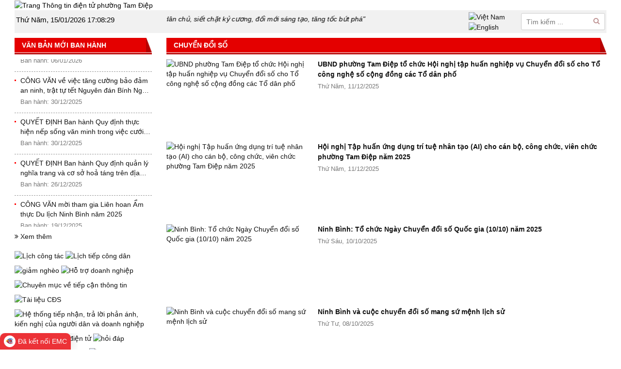

--- FILE ---
content_type: text/html; charset=UTF-8
request_url: https://tamdiep.ninhbinh.gov.vn/vi/chuyen-doi-so-15.html
body_size: 6949
content:
<!DOCTYPE html>
<html lang="vi" xmlns="http://www.w3.org/1999/xhtml">
<head>
  <meta charset="utf-8">
  <meta http-equiv="X-UA-Compatible" content="IE=edge">
  <meta name="viewport" content="width=device-width, initial-scale=1" />
      	<meta property="fb:app_id"        content="721367468463406" />
  	<meta property="og:url"           content="https://tamdiep.ninhbinh.gov.vn" />
  	<meta property="og:type"          content="website" />
  	<meta property="og:title"         content="UBND phường Tam Điệp - tỉnh Ninh Bình" />
  	<meta property="og:description"   content="UBND phường Tam Điệp - tỉnh Ninh Bình" />
  	<meta property="og:image"         content="" />
    <title>Chuyển đổi số</title>
  <meta name="domain" content="https://tamdiep.ninhbinh.gov.vn" />
  <meta name="keywords" content="Chuyển đổi số,ubnd phường tam điệp tỉnh ninh bình,ủy ban nhân dân phường tam điệp" />
  <meta name="description" content="Chuyển đổi số - UBND phường Tam Điệp - tỉnh Ninh Bình" />
  <link rel="canonical" href="https://tamdiep.ninhbinh.gov.vn/vi/chuyen-doi-so-15.html">
  <link type="image/x-icon" href="/themes/tamdiep/images/favicon.ico" rel="Shortcut Icon">
  <link rel="stylesheet" type="text/css" href="/themes/tamdiep/lib/lightGallery-master/dist/css/lightgallery.min.css">
  <link rel="stylesheet" type="text/css" href="/themes/tamdiep/lib/Nivo-Slider-jQuery-master/nivo-slider.css" media="all">
	<link rel="stylesheet" type="text/css" href="/themes/tamdiep/lib/Nivo-Slider-jQuery-master/themes/default/default.css" media="all">
	<link rel="stylesheet" type="text/css" href="/themes/tamdiep/lib/owl.carousel/owl.carousel.min.css" media="all">
  <link rel="stylesheet" type="text/css" href="/themes/tamdiep/css/layout.css" />
	<!-- Begin EMC Tracking Code -->
        <script type="text/javascript">
            var _govaq = window._govaq || [];
        _govaq.push(['trackPageView']);
        _govaq.push(['enableLinkTracking']);
        (function () {
            _govaq.push(['setTrackerUrl', 'https://f-emc.ngsp.gov.vn/tracking']);
            _govaq.push(['setSiteId', '6549']);
            var d = document,
                g = d.createElement('script'),
                s = d.getElementsByTagName('script')[0];
            g.type = 'text/javascript';
            g.async = true;
            g.defer = true;
            g.src = 'https://f-emc.ngsp.gov.vn/embed/gov-tracking.min.js';
            s.parentNode.insertBefore(g, s);
        })();
        </script>
    <!-- End EMC Tracking Code --></head>
<body>
	<div id="fb-root"></div>
<script async defer crossorigin="anonymous" src="https://connect.facebook.net/vi_VN/sdk.js#xfbml=1&version=v23.0&appId=721367468463406"></script>	<header>
	<div class="container">
					<div class="mainbanner">
				<img class="fw" src="https://tamdiep.ninhbinh.gov.vn/public/userfiles/banner/phuong-tam-diep.jpg" alt="Trang Thông tin điện tử phường Tam Điệp">
			</div>
				<nav class="nav">
			<div class="main-menu hidden-xs">
							</div>
			<div class="hidden-md hidden-lg">
				<span class="bars"><i class="fa fa-bars"></i></span>
				<div id="sidebar-menu" class="mobile mb_main_menu">
									</div>
			</div>
		</nav>
		<div style="background: #f1f1f1;padding: 2px 3px">
			<div class="row">
				<div class="col-md-3">
					<div class="time">
						<span>Thứ Năm, 15/01/2026</span>
						<span id="currtime"></span>
					</div>
				</div>
				<div class="col-xs-12 col-sm-12 col-md-3 col-md-push-6">
					<div class="searchRight">
													<div class="lang">
																	<a href="https://tamdiep.ninhbinh.gov.vn/vi">
										<img src="/public/userfiles/vn_flag.png" alt="Việt Nam">
									</a>
																	<a href="https://tamdiep.ninhbinh.gov.vn/en">
										<img src="/public/userfiles/en_flag.png" alt="English">
									</a>
															</div>
												<form autocomplete="off" action="/tim-kiem" method="post">
							<input type="text" name="txtSearch" class="txtSearch" placeholder="Tìm kiếm ...">
							<button type="submit"><i class="fa fa-search"></i></button>
						</form>
					</div>
				</div>
				<div class="col-xs-12 col-sm-12 col-md-6 col-md-pull-3">
					<marquee direction="left" scrollamount="4" class="fw">
						<div><span style="font-size:14px"><span style="font-family:Arial,Helvetica,sans-serif"><a href="https://ninhbinh.gov.vn/tin-van-tat/chu-de-cong-tac-ban-chap-hanh-dang-bo-tinh-nam-2024-giu-vung-ky-cuong-tang-cuong-trach-nhiem-doi-314147"><span style="color:#000000">Chủ đề c&ocirc;ng t&aacute;c&nbsp;năm&nbsp;</span></a><span style="color:#000000">2025 của</span><a href="https://ninhbinh.gov.vn/tin-van-tat/chu-de-cong-tac-ban-chap-hanh-dang-bo-tinh-nam-2024-giu-vung-ky-cuong-tang-cuong-trach-nhiem-doi-314147"><span style="color:#000000">&nbsp;Ban Chấp h&agrave;nh Đảng bộ tỉnh</span></a><span style="color:#000000">:&nbsp;<em>&quot;Ph&aacute;t huy d&acirc;n chủ, siết chặt kỷ cương, đổi mới s&aacute;ng tạo, tăng tốc bứt ph&aacute;&quot;</em></span></span></span></div>
					</marquee>
				</div>
			</div>
		</div>
	</div>
</header>	<div class="container">
		<section class="main">
				<div class="row">
	<div class="col-xs-12 col-sm-12 col-md-9 col-lg-9 col-md-push-3">
				<div class="x_panel">
			<div class="x_title">
				<div class="title text-uppercase">Chuyển đổi số</div>
			</div>
			<div class="x_content">
									<div id="itemContainer">
																				<div class="list-box">
																	<div class="box-image image-sm">
										<a href="https://tamdiep.ninhbinh.gov.vn/vi/chuyen-doi-so/ubnd-phuong-tam-diep-to-chuc-hoi-nghi-tap-huan-nghiep-vu-chuyen-doi-so-cho-to-cong-nghe-so-cong-dong-cac-to-dan-pho-2625.html" title="UBND phường Tam Điệp tổ chức Hội nghị tập huấn nghiệp vụ  Chuyển đổi số cho Tổ công nghệ số cộng đồng các Tổ dân phố">
											<img src="https://tamdiep.ninhbinh.gov.vn/public/userfiles/%E1%BA%A3nh_n%C4%83m_2025/th%C3%A1ng_12/b%E1%BA%A7u_c%E1%BB%AD/ai1.jpg" alt="UBND phường Tam Điệp tổ chức Hội nghị tập huấn nghiệp vụ  Chuyển đổi số cho Tổ công nghệ số cộng đồng các Tổ dân phố">
										</a>
									</div>
																<div class="box-cont">
									<h2>
										<a href="https://tamdiep.ninhbinh.gov.vn/vi/chuyen-doi-so/ubnd-phuong-tam-diep-to-chuc-hoi-nghi-tap-huan-nghiep-vu-chuyen-doi-so-cho-to-cong-nghe-so-cong-dong-cac-to-dan-pho-2625.html">UBND phường Tam Điệp tổ chức Hội nghị tập huấn nghiệp vụ  Chuyển đổi số cho Tổ công nghệ số cộng đồng các Tổ dân phố</a>
									</h2>
									<div class="publish-date">
										Thứ Năm, 11/12/2025									</div>
																	</div>
							</div>
																				<div class="list-box">
																	<div class="box-image image-sm">
										<a href="https://tamdiep.ninhbinh.gov.vn/vi/chuyen-doi-so/hoi-nghi-tap-huan-ung-dung-tri-tue-nhan-tao-ai-cho-can-bo-cong-chuc-vien-chuc-phuong-tam-diep-nam-2025-2624.html" title="Hội nghị Tập huấn ứng dụng trí tuệ nhân tạo (AI) cho cán bộ, công chức, viên chức phường Tam Điệp năm 2025">
											<img src="https://tamdiep.ninhbinh.gov.vn/public/userfiles/%E1%BA%A3nh_n%C4%83m_2025/th%C3%A1ng_12/b%E1%BA%A7u_c%E1%BB%AD/ai2.jpg" alt="Hội nghị Tập huấn ứng dụng trí tuệ nhân tạo (AI) cho cán bộ, công chức, viên chức phường Tam Điệp năm 2025">
										</a>
									</div>
																<div class="box-cont">
									<h2>
										<a href="https://tamdiep.ninhbinh.gov.vn/vi/chuyen-doi-so/hoi-nghi-tap-huan-ung-dung-tri-tue-nhan-tao-ai-cho-can-bo-cong-chuc-vien-chuc-phuong-tam-diep-nam-2025-2624.html">Hội nghị Tập huấn ứng dụng trí tuệ nhân tạo (AI) cho cán bộ, công chức, viên chức phường Tam Điệp năm 2025</a>
									</h2>
									<div class="publish-date">
										Thứ Năm, 11/12/2025									</div>
																	</div>
							</div>
																				<div class="list-box">
																	<div class="box-image image-sm">
										<a href="https://tamdiep.ninhbinh.gov.vn/vi/chuyen-doi-so/ninh-binh-to-chuc-ngay-chuyen-doi-so-quoc-gia-1010-nam-2025-2567.html" title="Ninh Bình: Tổ chức Ngày Chuyển đổi số Quốc gia (10/10) năm 2025">
											<img src="https://tamdiep.ninhbinh.gov.vn/public/userfiles/%E1%BA%A3nh_n%C4%83m_2025/thang_10/chuyen_d%E1%BB%8Fi_s%E1%BB%91.png" alt="Ninh Bình: Tổ chức Ngày Chuyển đổi số Quốc gia (10/10) năm 2025">
										</a>
									</div>
																<div class="box-cont">
									<h2>
										<a href="https://tamdiep.ninhbinh.gov.vn/vi/chuyen-doi-so/ninh-binh-to-chuc-ngay-chuyen-doi-so-quoc-gia-1010-nam-2025-2567.html">Ninh Bình: Tổ chức Ngày Chuyển đổi số Quốc gia (10/10) năm 2025</a>
									</h2>
									<div class="publish-date">
										Thứ Sáu, 10/10/2025									</div>
																	</div>
							</div>
																				<div class="list-box">
																	<div class="box-image image-sm">
										<a href="https://tamdiep.ninhbinh.gov.vn/vi/chuyen-doi-so/ninh-binh-va-cuoc-chuyen-doi-so-mang-su-menh-lich-su-2562.html" title="Ninh Bình và cuộc chuyển đổi số mang sứ mệnh lịch sử">
											<img src="https://tamdiep.ninhbinh.gov.vn/public/userfiles/%E1%BA%A3nh_n%C4%83m_2025/chuy%E1%BB%83n_%C4%91%E1%BB%95i_s%E1%BB%91/cds.jpg" alt="Ninh Bình và cuộc chuyển đổi số mang sứ mệnh lịch sử">
										</a>
									</div>
																<div class="box-cont">
									<h2>
										<a href="https://tamdiep.ninhbinh.gov.vn/vi/chuyen-doi-so/ninh-binh-va-cuoc-chuyen-doi-so-mang-su-menh-lich-su-2562.html">Ninh Bình và cuộc chuyển đổi số mang sứ mệnh lịch sử</a>
									</h2>
									<div class="publish-date">
										Thứ Tư, 08/10/2025									</div>
																	</div>
							</div>
											</div>
					<div class="clearfix" data-perpage="15" data-range="10">
						<div class="holder"></div>
					</div>
								<div class="text-left">
					<button class="btn btn-default" onclick="javascript:history.back()">
						<i class="fa fa-undo"></i> Trang trước					</button>
				</div>
			</div>
		</div>
	</div>
	<div class="col-xs-12 col-sm-12 col-md-3 col-md-pull-9">
		<div class="x_panel hidden-xs hidden-sm">
	<div class="x_title">
		<div class="title text-uppercase">Văn bản mới ban hành</div>
	</div>
	<div class="x_content">
					<ul class="list-group scroller">
														<li>
						<a class="text2line" href="https://tamdiep.ninhbinh.gov.vn/van-ban/the-le-cuoc-thi-sang-tac-tranh-co-dong-tuyen-truyen-cuoc-bau-cu-dai-bieu-quoc-hoi-khoa-xvi-va-bau-cu-dai-bieu-hoi-dong-nhan-dan-cac-cap-nhiem-ky-2026-2031-991.html" title="THỂ LỆ Cuộc thi sáng tác tranh cổ động tuyên truyền cuộc bầu cử đại biểu Quốc hội khoá XVI và bầu cử đại biểu Hội đồng nhân dân các cấp, nhiệm kỳ 2026 - 2031">
							THỂ LỆ Cuộc thi sáng tác tranh cổ động tuyên truyền cuộc bầu cử đại biểu Quốc hội khoá XVI và bầu cử đại biểu Hội đồng nhân dân các cấp, nhiệm kỳ 2026 - 2031						</a>
						<div class="publish-date">
							Ban hành: 08/01/2026						</div>
					</li>
														<li>
						<a class="text2line" href="https://tamdiep.ninhbinh.gov.vn/van-ban/cong-van-ve-viec-de-nghi-gop-y-du-thao-quyet-dinh-sua-doi-khoan-2-dieu-2-quyet-dinh-so-1442025qd-ubnd-ngay-20102025-cua-uy-ban-nhan-dan-tinh-ninh-binh-990.html" title="CÔNG VĂN về việc đề nghị góp ý dự thảo Quyết định sửa đổi khoản 2 Điều 2 Quyết định số 144/2025/QĐ-UBND ngày 20/10/2025 của Ủy ban nhân dân tỉnh Ninh Bình">
							CÔNG VĂN về việc đề nghị góp ý dự thảo Quyết định sửa đổi khoản 2 Điều 2 Quyết định số 144/2025/QĐ-UBND ngày 20/10/2025 của Ủy ban nhân dân tỉnh Ninh Bình						</a>
						<div class="publish-date">
							Ban hành: 08/01/2026						</div>
					</li>
														<li>
						<a class="text2line" href="https://tamdiep.ninhbinh.gov.vn/van-ban/cong-van-ve-viec-uu-tien-tuyen-chon-cong-dan-co-trinh-do-van-hoa-suc-khoe-the-thao-nhap-ngu-vao-cac-co-quan-don-vi-thuoc-quan-khu-989.html" title="CÔNG VĂN Về việc ưu tiên tuyển chọn công dân có trình độ văn hóa, sức khỏe, thể thao nhập ngũ vào các cơ quan, đơn vị thuộc Quân khu">
							CÔNG VĂN Về việc ưu tiên tuyển chọn công dân có trình độ văn hóa, sức khỏe, thể thao nhập ngũ vào các cơ quan, đơn vị thuộc Quân khu						</a>
						<div class="publish-date">
							Ban hành: 06/01/2026						</div>
					</li>
														<li>
						<a class="text2line" href="https://tamdiep.ninhbinh.gov.vn/van-ban/cong-van-ve-viec-tang-cuong-bao-dam-an-ninh-trat-tu-tet-nguyen-dan-binh-ngo-2026-dai-hoi-lan-thu-xiv-cua-dang-bau-cu-quoc-hoi-khoa-xvi-hdnd-cac-cap-nhiem-ky-2026-2031-987.html" title="CÔNG VĂN về việc tăng cường bảo đảm an ninh, trật tự tết Nguyên đán Bính Ngọ 2026, Đại hội lần thứ XIV của Đảng, bầu cử Quốc hội khóa XVI, HĐND các cấp nhiệm kỳ 2026-2031">
							CÔNG VĂN về việc tăng cường bảo đảm an ninh, trật tự tết Nguyên đán Bính Ngọ 2026, Đại hội lần thứ XIV của Đảng, bầu cử Quốc hội khóa XVI, HĐND các cấp nhiệm kỳ 2026-2031						</a>
						<div class="publish-date">
							Ban hành: 30/12/2025						</div>
					</li>
														<li>
						<a class="text2line" href="https://tamdiep.ninhbinh.gov.vn/van-ban/quyet-dinh-ban-hanh-quy-dinh-thuc-hien-nep-song-van-minh-trong-viec-cuoi-viec-tang-va-le-hoi-tren-dia-ban-tinh-ninh-binh-986.html" title="QUYẾT ĐỊNH Ban hành Quy định thực hiện nếp sống văn minh trong việc cưới, việc tang và lễ hội trên địa bàn tỉnh Ninh Bình">
							QUYẾT ĐỊNH Ban hành Quy định thực hiện nếp sống văn minh trong việc cưới, việc tang và lễ hội trên địa bàn tỉnh Ninh Bình						</a>
						<div class="publish-date">
							Ban hành: 30/12/2025						</div>
					</li>
														<li>
						<a class="text2line" href="https://tamdiep.ninhbinh.gov.vn/van-ban/quyet-dinh-ban-hanh-quy-dinh-quan-ly-nghia-trang-va-co-so-hoa-tang-tren-dia-ban-tinh-ninh-binh-988.html" title="QUYẾT ĐỊNH Ban hành Quy định quản lý nghĩa trang và cơ sở hoả táng trên địa bàn tỉnh Ninh Bình">
							QUYẾT ĐỊNH Ban hành Quy định quản lý nghĩa trang và cơ sở hoả táng trên địa bàn tỉnh Ninh Bình						</a>
						<div class="publish-date">
							Ban hành: 26/12/2025						</div>
					</li>
														<li>
						<a class="text2line" href="https://tamdiep.ninhbinh.gov.vn/van-ban/cong-van-moi-tham-gia-lien-hoan-am-thuc-du-lich-ninh-binh-nam-2025-979.html" title="CÔNG VĂN mời tham gia Liên hoan Ẩm thực Du lịch Ninh Bình năm 2025">
							CÔNG VĂN mời tham gia Liên hoan Ẩm thực Du lịch Ninh Bình năm 2025						</a>
						<div class="publish-date">
							Ban hành: 19/12/2025						</div>
					</li>
														<li>
						<a class="text2line" href="https://tamdiep.ninhbinh.gov.vn/van-ban/nghi-quyet-ban-hanh-quy-dinh-mot-so-chinh-sach-ho-tro-tai-chinh-trong-hoat-dong-khoa-hoc-cong-nghe-va-doi-moi-sang-tao-tren-dia-ban-tinh-ninh-binh-981.html" title="NGHỊ QUYẾT ban hành quy định một số chính sách hỗ trợ tài chính trong hoạt động Khoa học, Công nghệ và đổi mới sáng tạo trên địa bàn tỉnh Ninh Bình">
							NGHỊ QUYẾT ban hành quy định một số chính sách hỗ trợ tài chính trong hoạt động Khoa học, Công nghệ và đổi mới sáng tạo trên địa bàn tỉnh Ninh Bình						</a>
						<div class="publish-date">
							Ban hành: 18/12/2025						</div>
					</li>
														<li>
						<a class="text2line" href="https://tamdiep.ninhbinh.gov.vn/van-ban/ke-hoach-thuc-hien-cong-tac-bau-cu-dai-bieu-quoc-hoi-khoa-xvi-va-bau-cu-dai-bieu-hdnd-cac-cap-tren-dia-ban-phuong-tam-diep-nhiem-ky-2026-2031-982.html" title="KẾ HOẠCH Thực hiện công tác bầu cử Đại biểu Quốc hội khóa XVI và bầu cử Đại biểu HĐND các cấp trên địa bàn phường Tam Điệp nhiệm kỳ 2026-2031">
							KẾ HOẠCH Thực hiện công tác bầu cử Đại biểu Quốc hội khóa XVI và bầu cử Đại biểu HĐND các cấp trên địa bàn phường Tam Điệp nhiệm kỳ 2026-2031						</a>
						<div class="publish-date">
							Ban hành: 17/12/2025						</div>
					</li>
														<li>
						<a class="text2line" href="https://tamdiep.ninhbinh.gov.vn/van-ban/ke-hoach-trien-khai-cac-hoat-dong-tuyen-truyen-thanh-tuu-bao-dam-quyen-con-nguoi-nhan-ky-niem-77-nam-ngay-nhan-quyen-the-gioi-980.html" title="KẾ HOẠCH triển khai các hoạt động tuyên truyền thành tựu bảo đảm quyền con người nhân kỷ niệm 77 năm ngày nhân quyền thế giới">
							KẾ HOẠCH triển khai các hoạt động tuyên truyền thành tựu bảo đảm quyền con người nhân kỷ niệm 77 năm ngày nhân quyền thế giới						</a>
						<div class="publish-date">
							Ban hành: 16/12/2025						</div>
					</li>
							</ul>
			<a href="https://tamdiep.ninhbinh.gov.vn/van-ban/">
				<i class="fa fa-angle-double-right"></i>
				Xem thêm			</a>
			</div>
</div>
	<div class="banner">
									<a href="/lich-cong-tac" target="_parent">
					<img class="fw" src="/public/userfiles/banner/lichcongtac.jpg" alt="Lịch công tác">
				</a>
												<a href="/lich-cong-tac/lich-tiep-cong-dan" target="_parent">
					<img class="fw" src="https://tamdiep.ninhbinh.gov.vn/public/userfiles/thu-vien-anh/banner_dai_hoi%2C_nam_du_lich_quoc_gia/lich-tiep-dan.gif" alt="Lịch tiếp công dân">
				</a>
												<a href="http://gntt.ninhbinh.gov.vn/" target="_parent">
					<img class="fw" src="/public/userfiles/banner/giam_ngheo_thong_tin_(1).png" alt="giảm nghèo">
				</a>
												<a href="https://doanhnghiep.ninhbinh.gov.vn/Default.aspx?sname=doanhnghiep&amp;sid=1470&amp;pageid=41920" target="_parent">
					<img class="fw" src="/public/userfiles/banner/_trang_dn_.jpg" alt="Hỗ trợ doanh nghiệp">
				</a>
												<a href="https://tamdiep.ninhbinh.gov.vn/vi/pho-bien-phap-luat/huong-dan-khai-thac-thong-tin-va-danh-muc-cac-noi-dung-cong-khai-891.html" target="_parent">
					<img class="fw" src="/public/userfiles/banner/banner_chuy%C3%AAn_m%E1%BB%A5c_ti%E1%BA%BFp_c%E1%BA%ADn_th%C3%B4ng_tin.jpg" alt="Chuyên mục về tiếp cận thông tin">
				</a>
												<a href="https://tttt.ninhbinh.gov.vn/tai-lieu-chuyen-doi-so-119.html" target="_parent">
					<img class="fw" src="/public/userfiles/banner/bn-tai_lieu.jpg" alt="Tài liệu CĐS">
				</a>
												<a href="https://dichvucong.gov.vn/p/phananhkiennghi/pakn-gui-pakn.html" target="_parent">
					<img class="fw" src="/public/userfiles/banner/he_thong_tiep_nhan_phan_anh_kien_nghi.jpg" alt="Hệ thống tiếp nhận, trả lời phản ánh, kiến nghị của người dân và doanh nghiệp">
				</a>
												<a href="https://ninhbinh.gov.vn/" target="_parent">
					<img class="fw" src="/public/userfiles/banner/c%E1%BB%95ng_tt.jpg" alt="Công thông tin điện tử">
				</a>
												<a href="https://tamdiep.ninhbinh.gov.vn/hoi-dap" target="_parent">
					<img class="fw" src="https://tamdiep.ninhbinh.gov.vn/public/userfiles/banner/tam_%C4%91i%E1%BB%87p.jpg" alt="hỏi đáp">
				</a>
												<a href="https://tamdiep.ninhbinh.gov.vn/vi/thong-tin-tuyen-truyen/xuc-tien-thuong-mai-1314.html" target="_parent">
					<img class="fw" src="/public/userfiles/banner/z4425725521532_e4af4fdb4aec42a7e34a7e37a6fed301.jpg" alt="Xúc tiến Thương mai">
				</a>
												<img class="fw" src="https://tamdiep.ninhbinh.gov.vn/public/userfiles/%E1%BA%A3nh_n%C4%83m_2024/th%C3%A1ng_6/zalo_oa_bnv/untitled.jpg" alt="zalo oa BNV">
						</div>
		<div class="x_panel">
		<div class="x_title">
			<div class="title text-uppercase">
				<a href="https://tamdiep.ninhbinh.gov.vn/vi/audio/">Truyền thanh</a>
			</div>
		</div>
		<div class="x_content">
			<audio controls id="audio" src="/public/userfiles/%C4%91%C3%A0i_truy%E1%BB%81n_thanh/n%C4%83m_2024/20-_Th%C3%BAc_%C4%91%E1%BA%A9y_Ch%C6%B0%C6%A1ng_tr%C3%ACnh_n%C3%A2ng_cao_t%E1%BA%A7m_v%C3%B3c_ng%C6%B0%E1%BB%9Di_Vi%E1%BB%87t_Nam.mp3"></audio>
							<ul class="list-group">
											<li>
							<a class="text2line" href="javascript:void(0);" onclick="playFile('/public/userfiles/%C4%91%C3%A0i_truy%E1%BB%81n_thanh/n%C4%83m_2024/19-_N%C3%A2ng_cao_v%E1%BB%8B_th%E1%BA%BF_ph%E1%BB%A5_n%E1%BB%AF_khu_v%E1%BB%B1c_bi%C3%AAn_gi%E1%BB%9Bi.mp3', 'audio');">Nâng cao vị thế phụ nữ khu vực biên giới</a>
						</li>
											<li>
							<a class="text2line" href="javascript:void(0);" onclick="playFile('/public/userfiles/%C4%91%C3%A0i_truy%E1%BB%81n_thanh/n%C4%83m_2024/18-_M%C3%B4_h%C3%ACnh_%C4%91i%E1%BB%83m_ph%C3%B2ng%2C_ch%E1%BB%91ng_t%E1%BA%A3o_h%C3%B4n_v%C3%A0_h%C3%B4n_nh%C3%A2n_c%E1%BA%ADn_huy%E1%BA%BFt_th%E1%BB%91ng.mp3', 'audio');">Mô hình điểm phòng, chống tảo hôn và hôn nhân cận huyết thống</a>
						</li>
											<li>
							<a class="text2line" href="javascript:void(0);" onclick="playFile('/public/userfiles/%C4%91%C3%A0i_truy%E1%BB%81n_thanh/n%C4%83m_2024/17-_T%E1%BB%95_ph%E1%BB%A5_n%E1%BB%AF_v%E1%BA%A7n_%C4%91%E1%BB%95i_c%C3%B4ng__-_M%C3%B4_h%C3%ACnh_hay_c%E1%BB%A7a_m%E1%BB%99t_x%C3%A3_bi%C3%AAn_gi%E1%BB%9Bi.mp3', 'audio');">Tổ phụ nữ vần đổi công  - Mô hình hay của một xã biên giới</a>
						</li>
											<li>
							<a class="text2line" href="javascript:void(0);" onclick="playFile('/public/userfiles/%C4%91%C3%A0i_truy%E1%BB%81n_thanh/n%C4%83m_2024/16-_Tham_gia_b%E1%BA%A3o_hi%E1%BB%83m_y_t%E1%BA%BF_t%E1%BB%B1_nguy%E1%BB%87n%2C_thay_%C4%91%E1%BB%95i_nh%E1%BA%ADn_th%E1%BB%A9c_v%C3%AC_t%C6%B0%C6%A1ng_lai.mp3', 'audio');">Tham gia bảo hiểm y tế tự nguyện, thay đổi nhận thức vì tương lai</a>
						</li>
									</ul>
					</div>
	</div>
			<div class="x_panel">
			<div class="x_title">
				<div class="title text-uppercase">Văn bản điện tử</div>
			</div>
			<div class="x_content">
				<iframe frameborder="0" src="https://lienthong.ninhbinh.gov.vn/homedv.aspx?MDD=000.00.23.H42&option=1" width="100%" scrolling="yes"></iframe>			</div>
		</div>
			<div class="x_panel">
			<div class="x_title">
				<div class="title text-uppercase">Một cửa điện tử</div>
			</div>
			<div class="x_content">
				<iframe frameborder="0" src="https://dichvucong.ninhbinh.gov.vn/public/linkto/thongketatca&ma-co-quan=UBND_TX_TAM_DIEP" width="100%" scrolling="no"></iframe>			</div>
		</div>
		<div class="x_panel">
		<div class="x_title text-uppercase">
			<div class="title">Liên kết Website</div>
		</div>
		<div class="x_content">
			<ul class="list-group">
									<li>
						<a href="http://baoninhbinh.org.vn/">Báo Điện tử Ninh Bình</a>
					</li>
									<li>
						<a href="http://www.chinhphu.vn/">Cổng thông tin điện tử Chính phủ</a>
					</li>
									<li>
						<a href="https://ninhbinh.gov.vn/">Cổng thông tin điện tử tỉnh</a>
					</li>
							</ul>
		</div>
	</div>
	<div class="x_panel">
		<div class="x_title">
			<div class="title text-uppercase">Thăm dò ý kiến</div>
		</div>
		<div class="x_content">
			<p>Đánh giá giao diện, thông tin cung cấp trên Trang TTĐT</p>						<ul class="mb20">
								<li>
					<label>
						<input type="radio" name="vote_option" data-name="rat-tot" value="1" class="vote_option">
						<span>Rất tốt</span>
					</label>
				</li>
								<li>
					<label>
						<input type="radio" name="vote_option" data-name="tot" value="0" class="vote_option">
						<span>Tốt</span>
					</label>
				</li>
								<li>
					<label>
						<input type="radio" name="vote_option" data-name="binh-thuong" value="0" class="vote_option">
						<span>Bình thường</span>
					</label>
				</li>
							</ul>
			<div class="text-center">
				<button class="btn btn-danger" cid="1" id="votes-submit">Bình chọn</button>
				<button id="btn-rs" class="btn btn-default">Xem kết quả</button>
			</div>
		</div>
	</div>
<div class="x_panel">
	<div class="x_title">
		<div class="title text-uppercase">Đăng nhập</div>
	</div>
	<div class="x_content">
		<form action="https://tamdiep.ninhbinh.gov.vn/tptd" method="post" autocomplete="off">
			<div class="form-group">
				<label>Tên đăng nhập</label>
				<input type="text" name="LoginForm[username]" id="LoginForm_username" class="form-control">
			</div>
			<div class="form-group">
				<label>Mật khẩu</label>
				<input type="password" name="LoginForm[password]" id="LoginForm_password" class="form-control">
			</div>
			<div class="form-group">
				<div class="g-recaptcha" data-sitekey="6LcRn5AhAAAAACXpxBAqDlA0k0Drbrwz2UEAfK-h"></div>
				<button type="submit" class="btn btn-default">Đăng nhập</button>
			</div>
		</form>
	</div>
</div>
<div class="x_panel">
	<div class="x_title">
		<div class="title text-uppercase">Thống kê truy cập</div>
	</div>
	<div class="x_content">
		<div class="text-center" style="padding: 5px 3px;font-size: 14px;border-bottom: 1px dotted;">
			<strong style="margin-bottom: 5px">Số lượt truy cập <br> 1341863</strong>
		</div>
		<div style="padding: 10px 0">
			<p>Trực tuyến: 6</p>
			<p>Hôm nay: 6</p>
		</div>
	</div>
</div>	</div>
</div>		</section>
	</div>
	<footer class="footer">
		<div class="container">
			<div class="row">
		<div class="left-footer">
		<h1>ỦY BAN NHÂN DÂN PHƯỜNG TAM ĐIỆP</h1>

<p>Địa chỉ: Tổ 10B, phường Tam Điệp - Tỉnh Ninh Bình</p>

<p> </p>

<p> </p>
					<div class="mt10"><a href="https://tinnhiemmang.vn/danh-ba-tin-nhiem/tamdiepninhbinhgovvn-1626430242" title="Chung nhan Tin Nhiem Mang"><img src="https://tinnhiemmang.vn/handle_cert?id=tamdiep.ninhbinh.gov.vn" width="150" alt="Chung nhan Tin Nhiem Mang" /></a></div>
			</div>
	<div class="right-footer">
		<p><strong>Thời gian l&agrave;m việc:</strong></p>

<p><strong>- Thứ 2 - thứ 6: S&aacute;ng từ 8h00&nbsp;đến 12h00, Chiều từ 13h00&nbsp;đến 17h00</strong></p>
	</div>
</div>
		</div>
	</footer>
  <script src="https://www.google.com/recaptcha/api.js"></script>
  <script type="text/javascript" src="/themes/tamdiep/js/jquery-1.11.1.js"></script>
  <script type="text/javascript" src="/themes/tamdiep/js/jquery-ui-1.8.min.js"></script>
  <script type="text/javascript" src="/themes/tamdiep/js/jquery.simplyscroll.min.js"></script>
  <script type="text/javascript" src="/themes/tamdiep/js/jquery.validate.min.js"></script>
  <script type="text/javascript" src="/themes/tamdiep/lib/datatables.net-bs/js/jquery.dataTables.min.js"></script>
  <script type="text/javascript" src="/themes/tamdiep/lib/datatables.net-bs/js/dataTables.bootstrap.min.js"></script>
  <script type="text/javascript" src="/themes/tamdiep/js/jPages.min.js"></script>
  <script type="text/javascript" src="/themes/tamdiep/lib/owl.carousel/owl.carousel.min.js"></script>
  <script type="text/javascript" src="/themes/tamdiep/lib/Nivo-Slider-jQuery-master/jquery.nivo.slider.pack.js"></script>
  <script type="text/javascript" src="/themes/tamdiep/lib/lightGallery-master/dist/js/lightgallery-all.min.js"></script>
  <script type="text/javascript" src="/themes/tamdiep/js/menumobile.js"></script>
  <script type="text/javascript" src="/themes/tamdiep/js/SliderFeature.js"></script>
  <script type="text/javascript" src="/themes/tamdiep/js/script.js"></script>
</body>
</html>

--- FILE ---
content_type: text/html; charset=utf-8
request_url: https://lienthong.ninhbinh.gov.vn/homedv.aspx?MDD=000.00.23.H42&option=1
body_size: 1941
content:


<!DOCTYPE html>

<html xmlns="http://www.w3.org/1999/xhtml">
<head><title>
	Văn bản điện tử
</title>
    <script type="text/javascript">
        // Created by: Justin Barlow | http://www.netlobo.com/
        // This script downloaded from www.JavaScriptBank.com

        // This function formats numbers by adding commas
        function numberFormat(nStr) {
            nStr += '';
            x = nStr.split('.');
            x1 = x[0];
            x2 = x.length > 1 ? '.' + x[1] : '';
            var rgx = /(\d+)(\d{3})/;
            while (rgx.test(x1))
                x1 = x1.replace(rgx, '$1' + ',' + '$2');
            return x1 + x2;
        }

        // This function removes non-numeric characters
        function stripNonNumeric(str) {
            str += '';
            var rgx = /^\d|\.|-$/;
            var out = '';
            for (var i = 0; i < str.length; i++) {
                if (rgx.test(str.charAt(i))) {
                    if (!((str.charAt(i) == '.' && out.indexOf('.') != -1) ||
                           (str.charAt(i) == '-' && out.length != 0))) {
                        out += str.charAt(i);
                    }
                }
            }
            return out;
        }
</script>
</head>
<body>
    <form name="form1" method="post" action="./homedv.aspx?MDD=000.00.23.H42&amp;option=1" id="form1">
<div>
<input type="hidden" name="__VIEWSTATE" id="__VIEWSTATE" value="t009d/HrTpyZYIcQ+HeUmUVIQsFLgQHqgEuEy9uqHCWr6JkocF1vV4aM7CQTNNY4IidMhQZXwS9kEhd7Ss1Gkab9SKEqcgsLR5HYaMUdLVXOE81dRseS0qNWnm6Z2ON4egRAfZUna5oMTnfJp6D9FIkv1ntYKpOwln2Wm36YXBKkzJm/8nE4jys3yVKYkGrWi6nhuFcyWRbbjwKc3B7DFjtEV5Twxb9C8bubAbqs4FRhx6T2dhrSwaRma8jovJwSXLhOJHfL+FTRg+Xtx/SaPBLDhvcmr1nxoX1PfaJElxfpfORrc4IfQ9xJWZmxXFYoiTPmDvvDSehffZJ1mN2x9uZVxXLkURmBxE0mxYRFrw77vr8zYSVU5SgWdA6j+rMGCxQFlwcpEFTpZx0urMRv1Xh03nq/7FosYaFiOxcFFROijlPo" />
</div>

<div>

	<input type="hidden" name="__VIEWSTATEGENERATOR" id="__VIEWSTATEGENERATOR" value="3E5BDFAE" />
</div>
    <div style="text-align:center; font-family: Arial, Verdana, Geneva, Lucida, 'lucida grande', helvetica, sans-serif;  padding: 0;box-shadow: none;margin: 3px 0;" >
        <a href="Detail.aspx" target="_blank" style="text-decoration:none">
        <p style="font-size: 14px;font-weight: bold;color:#000;margin-bottom: 5px;text-align:center">
            <span id="lblThoiGian">Đến tháng 01 <br />Đơn vị đã trao đổi </span>
        </p>
        <span style="color:#C00000;font-size: 40px; font-weight: bold; text-align:center">
            <span id="lblTongSo">588.090</span>
        </span>
            <br />
        <span style="text-align: center; font-size: 14px;font-weight: bold;color:#1F497D; margin-bottom: 5px;text-align:center">
            <span id="lblDonVi">văn bản qua mạng <br /></span>
        <br />
        <span style="font-size: 11px;font-style: italic;font-weight:bold;color:#1F497D">
            <span id="lblLastTime">(Tự động cập nhật lúc 1/14/2026 12:18:43 AM)</span>
        </span>
            </span>

    </a>
    </div>
    </form>
</body>
</html>


--- FILE ---
content_type: text/html; charset=utf-8
request_url: https://www.google.com/recaptcha/api2/anchor?ar=1&k=6LcRn5AhAAAAACXpxBAqDlA0k0Drbrwz2UEAfK-h&co=aHR0cHM6Ly90YW1kaWVwLm5pbmhiaW5oLmdvdi52bjo0NDM.&hl=en&v=PoyoqOPhxBO7pBk68S4YbpHZ&size=normal&anchor-ms=20000&execute-ms=30000&cb=2cd2g0ylgkg8
body_size: 49353
content:
<!DOCTYPE HTML><html dir="ltr" lang="en"><head><meta http-equiv="Content-Type" content="text/html; charset=UTF-8">
<meta http-equiv="X-UA-Compatible" content="IE=edge">
<title>reCAPTCHA</title>
<style type="text/css">
/* cyrillic-ext */
@font-face {
  font-family: 'Roboto';
  font-style: normal;
  font-weight: 400;
  font-stretch: 100%;
  src: url(//fonts.gstatic.com/s/roboto/v48/KFO7CnqEu92Fr1ME7kSn66aGLdTylUAMa3GUBHMdazTgWw.woff2) format('woff2');
  unicode-range: U+0460-052F, U+1C80-1C8A, U+20B4, U+2DE0-2DFF, U+A640-A69F, U+FE2E-FE2F;
}
/* cyrillic */
@font-face {
  font-family: 'Roboto';
  font-style: normal;
  font-weight: 400;
  font-stretch: 100%;
  src: url(//fonts.gstatic.com/s/roboto/v48/KFO7CnqEu92Fr1ME7kSn66aGLdTylUAMa3iUBHMdazTgWw.woff2) format('woff2');
  unicode-range: U+0301, U+0400-045F, U+0490-0491, U+04B0-04B1, U+2116;
}
/* greek-ext */
@font-face {
  font-family: 'Roboto';
  font-style: normal;
  font-weight: 400;
  font-stretch: 100%;
  src: url(//fonts.gstatic.com/s/roboto/v48/KFO7CnqEu92Fr1ME7kSn66aGLdTylUAMa3CUBHMdazTgWw.woff2) format('woff2');
  unicode-range: U+1F00-1FFF;
}
/* greek */
@font-face {
  font-family: 'Roboto';
  font-style: normal;
  font-weight: 400;
  font-stretch: 100%;
  src: url(//fonts.gstatic.com/s/roboto/v48/KFO7CnqEu92Fr1ME7kSn66aGLdTylUAMa3-UBHMdazTgWw.woff2) format('woff2');
  unicode-range: U+0370-0377, U+037A-037F, U+0384-038A, U+038C, U+038E-03A1, U+03A3-03FF;
}
/* math */
@font-face {
  font-family: 'Roboto';
  font-style: normal;
  font-weight: 400;
  font-stretch: 100%;
  src: url(//fonts.gstatic.com/s/roboto/v48/KFO7CnqEu92Fr1ME7kSn66aGLdTylUAMawCUBHMdazTgWw.woff2) format('woff2');
  unicode-range: U+0302-0303, U+0305, U+0307-0308, U+0310, U+0312, U+0315, U+031A, U+0326-0327, U+032C, U+032F-0330, U+0332-0333, U+0338, U+033A, U+0346, U+034D, U+0391-03A1, U+03A3-03A9, U+03B1-03C9, U+03D1, U+03D5-03D6, U+03F0-03F1, U+03F4-03F5, U+2016-2017, U+2034-2038, U+203C, U+2040, U+2043, U+2047, U+2050, U+2057, U+205F, U+2070-2071, U+2074-208E, U+2090-209C, U+20D0-20DC, U+20E1, U+20E5-20EF, U+2100-2112, U+2114-2115, U+2117-2121, U+2123-214F, U+2190, U+2192, U+2194-21AE, U+21B0-21E5, U+21F1-21F2, U+21F4-2211, U+2213-2214, U+2216-22FF, U+2308-230B, U+2310, U+2319, U+231C-2321, U+2336-237A, U+237C, U+2395, U+239B-23B7, U+23D0, U+23DC-23E1, U+2474-2475, U+25AF, U+25B3, U+25B7, U+25BD, U+25C1, U+25CA, U+25CC, U+25FB, U+266D-266F, U+27C0-27FF, U+2900-2AFF, U+2B0E-2B11, U+2B30-2B4C, U+2BFE, U+3030, U+FF5B, U+FF5D, U+1D400-1D7FF, U+1EE00-1EEFF;
}
/* symbols */
@font-face {
  font-family: 'Roboto';
  font-style: normal;
  font-weight: 400;
  font-stretch: 100%;
  src: url(//fonts.gstatic.com/s/roboto/v48/KFO7CnqEu92Fr1ME7kSn66aGLdTylUAMaxKUBHMdazTgWw.woff2) format('woff2');
  unicode-range: U+0001-000C, U+000E-001F, U+007F-009F, U+20DD-20E0, U+20E2-20E4, U+2150-218F, U+2190, U+2192, U+2194-2199, U+21AF, U+21E6-21F0, U+21F3, U+2218-2219, U+2299, U+22C4-22C6, U+2300-243F, U+2440-244A, U+2460-24FF, U+25A0-27BF, U+2800-28FF, U+2921-2922, U+2981, U+29BF, U+29EB, U+2B00-2BFF, U+4DC0-4DFF, U+FFF9-FFFB, U+10140-1018E, U+10190-1019C, U+101A0, U+101D0-101FD, U+102E0-102FB, U+10E60-10E7E, U+1D2C0-1D2D3, U+1D2E0-1D37F, U+1F000-1F0FF, U+1F100-1F1AD, U+1F1E6-1F1FF, U+1F30D-1F30F, U+1F315, U+1F31C, U+1F31E, U+1F320-1F32C, U+1F336, U+1F378, U+1F37D, U+1F382, U+1F393-1F39F, U+1F3A7-1F3A8, U+1F3AC-1F3AF, U+1F3C2, U+1F3C4-1F3C6, U+1F3CA-1F3CE, U+1F3D4-1F3E0, U+1F3ED, U+1F3F1-1F3F3, U+1F3F5-1F3F7, U+1F408, U+1F415, U+1F41F, U+1F426, U+1F43F, U+1F441-1F442, U+1F444, U+1F446-1F449, U+1F44C-1F44E, U+1F453, U+1F46A, U+1F47D, U+1F4A3, U+1F4B0, U+1F4B3, U+1F4B9, U+1F4BB, U+1F4BF, U+1F4C8-1F4CB, U+1F4D6, U+1F4DA, U+1F4DF, U+1F4E3-1F4E6, U+1F4EA-1F4ED, U+1F4F7, U+1F4F9-1F4FB, U+1F4FD-1F4FE, U+1F503, U+1F507-1F50B, U+1F50D, U+1F512-1F513, U+1F53E-1F54A, U+1F54F-1F5FA, U+1F610, U+1F650-1F67F, U+1F687, U+1F68D, U+1F691, U+1F694, U+1F698, U+1F6AD, U+1F6B2, U+1F6B9-1F6BA, U+1F6BC, U+1F6C6-1F6CF, U+1F6D3-1F6D7, U+1F6E0-1F6EA, U+1F6F0-1F6F3, U+1F6F7-1F6FC, U+1F700-1F7FF, U+1F800-1F80B, U+1F810-1F847, U+1F850-1F859, U+1F860-1F887, U+1F890-1F8AD, U+1F8B0-1F8BB, U+1F8C0-1F8C1, U+1F900-1F90B, U+1F93B, U+1F946, U+1F984, U+1F996, U+1F9E9, U+1FA00-1FA6F, U+1FA70-1FA7C, U+1FA80-1FA89, U+1FA8F-1FAC6, U+1FACE-1FADC, U+1FADF-1FAE9, U+1FAF0-1FAF8, U+1FB00-1FBFF;
}
/* vietnamese */
@font-face {
  font-family: 'Roboto';
  font-style: normal;
  font-weight: 400;
  font-stretch: 100%;
  src: url(//fonts.gstatic.com/s/roboto/v48/KFO7CnqEu92Fr1ME7kSn66aGLdTylUAMa3OUBHMdazTgWw.woff2) format('woff2');
  unicode-range: U+0102-0103, U+0110-0111, U+0128-0129, U+0168-0169, U+01A0-01A1, U+01AF-01B0, U+0300-0301, U+0303-0304, U+0308-0309, U+0323, U+0329, U+1EA0-1EF9, U+20AB;
}
/* latin-ext */
@font-face {
  font-family: 'Roboto';
  font-style: normal;
  font-weight: 400;
  font-stretch: 100%;
  src: url(//fonts.gstatic.com/s/roboto/v48/KFO7CnqEu92Fr1ME7kSn66aGLdTylUAMa3KUBHMdazTgWw.woff2) format('woff2');
  unicode-range: U+0100-02BA, U+02BD-02C5, U+02C7-02CC, U+02CE-02D7, U+02DD-02FF, U+0304, U+0308, U+0329, U+1D00-1DBF, U+1E00-1E9F, U+1EF2-1EFF, U+2020, U+20A0-20AB, U+20AD-20C0, U+2113, U+2C60-2C7F, U+A720-A7FF;
}
/* latin */
@font-face {
  font-family: 'Roboto';
  font-style: normal;
  font-weight: 400;
  font-stretch: 100%;
  src: url(//fonts.gstatic.com/s/roboto/v48/KFO7CnqEu92Fr1ME7kSn66aGLdTylUAMa3yUBHMdazQ.woff2) format('woff2');
  unicode-range: U+0000-00FF, U+0131, U+0152-0153, U+02BB-02BC, U+02C6, U+02DA, U+02DC, U+0304, U+0308, U+0329, U+2000-206F, U+20AC, U+2122, U+2191, U+2193, U+2212, U+2215, U+FEFF, U+FFFD;
}
/* cyrillic-ext */
@font-face {
  font-family: 'Roboto';
  font-style: normal;
  font-weight: 500;
  font-stretch: 100%;
  src: url(//fonts.gstatic.com/s/roboto/v48/KFO7CnqEu92Fr1ME7kSn66aGLdTylUAMa3GUBHMdazTgWw.woff2) format('woff2');
  unicode-range: U+0460-052F, U+1C80-1C8A, U+20B4, U+2DE0-2DFF, U+A640-A69F, U+FE2E-FE2F;
}
/* cyrillic */
@font-face {
  font-family: 'Roboto';
  font-style: normal;
  font-weight: 500;
  font-stretch: 100%;
  src: url(//fonts.gstatic.com/s/roboto/v48/KFO7CnqEu92Fr1ME7kSn66aGLdTylUAMa3iUBHMdazTgWw.woff2) format('woff2');
  unicode-range: U+0301, U+0400-045F, U+0490-0491, U+04B0-04B1, U+2116;
}
/* greek-ext */
@font-face {
  font-family: 'Roboto';
  font-style: normal;
  font-weight: 500;
  font-stretch: 100%;
  src: url(//fonts.gstatic.com/s/roboto/v48/KFO7CnqEu92Fr1ME7kSn66aGLdTylUAMa3CUBHMdazTgWw.woff2) format('woff2');
  unicode-range: U+1F00-1FFF;
}
/* greek */
@font-face {
  font-family: 'Roboto';
  font-style: normal;
  font-weight: 500;
  font-stretch: 100%;
  src: url(//fonts.gstatic.com/s/roboto/v48/KFO7CnqEu92Fr1ME7kSn66aGLdTylUAMa3-UBHMdazTgWw.woff2) format('woff2');
  unicode-range: U+0370-0377, U+037A-037F, U+0384-038A, U+038C, U+038E-03A1, U+03A3-03FF;
}
/* math */
@font-face {
  font-family: 'Roboto';
  font-style: normal;
  font-weight: 500;
  font-stretch: 100%;
  src: url(//fonts.gstatic.com/s/roboto/v48/KFO7CnqEu92Fr1ME7kSn66aGLdTylUAMawCUBHMdazTgWw.woff2) format('woff2');
  unicode-range: U+0302-0303, U+0305, U+0307-0308, U+0310, U+0312, U+0315, U+031A, U+0326-0327, U+032C, U+032F-0330, U+0332-0333, U+0338, U+033A, U+0346, U+034D, U+0391-03A1, U+03A3-03A9, U+03B1-03C9, U+03D1, U+03D5-03D6, U+03F0-03F1, U+03F4-03F5, U+2016-2017, U+2034-2038, U+203C, U+2040, U+2043, U+2047, U+2050, U+2057, U+205F, U+2070-2071, U+2074-208E, U+2090-209C, U+20D0-20DC, U+20E1, U+20E5-20EF, U+2100-2112, U+2114-2115, U+2117-2121, U+2123-214F, U+2190, U+2192, U+2194-21AE, U+21B0-21E5, U+21F1-21F2, U+21F4-2211, U+2213-2214, U+2216-22FF, U+2308-230B, U+2310, U+2319, U+231C-2321, U+2336-237A, U+237C, U+2395, U+239B-23B7, U+23D0, U+23DC-23E1, U+2474-2475, U+25AF, U+25B3, U+25B7, U+25BD, U+25C1, U+25CA, U+25CC, U+25FB, U+266D-266F, U+27C0-27FF, U+2900-2AFF, U+2B0E-2B11, U+2B30-2B4C, U+2BFE, U+3030, U+FF5B, U+FF5D, U+1D400-1D7FF, U+1EE00-1EEFF;
}
/* symbols */
@font-face {
  font-family: 'Roboto';
  font-style: normal;
  font-weight: 500;
  font-stretch: 100%;
  src: url(//fonts.gstatic.com/s/roboto/v48/KFO7CnqEu92Fr1ME7kSn66aGLdTylUAMaxKUBHMdazTgWw.woff2) format('woff2');
  unicode-range: U+0001-000C, U+000E-001F, U+007F-009F, U+20DD-20E0, U+20E2-20E4, U+2150-218F, U+2190, U+2192, U+2194-2199, U+21AF, U+21E6-21F0, U+21F3, U+2218-2219, U+2299, U+22C4-22C6, U+2300-243F, U+2440-244A, U+2460-24FF, U+25A0-27BF, U+2800-28FF, U+2921-2922, U+2981, U+29BF, U+29EB, U+2B00-2BFF, U+4DC0-4DFF, U+FFF9-FFFB, U+10140-1018E, U+10190-1019C, U+101A0, U+101D0-101FD, U+102E0-102FB, U+10E60-10E7E, U+1D2C0-1D2D3, U+1D2E0-1D37F, U+1F000-1F0FF, U+1F100-1F1AD, U+1F1E6-1F1FF, U+1F30D-1F30F, U+1F315, U+1F31C, U+1F31E, U+1F320-1F32C, U+1F336, U+1F378, U+1F37D, U+1F382, U+1F393-1F39F, U+1F3A7-1F3A8, U+1F3AC-1F3AF, U+1F3C2, U+1F3C4-1F3C6, U+1F3CA-1F3CE, U+1F3D4-1F3E0, U+1F3ED, U+1F3F1-1F3F3, U+1F3F5-1F3F7, U+1F408, U+1F415, U+1F41F, U+1F426, U+1F43F, U+1F441-1F442, U+1F444, U+1F446-1F449, U+1F44C-1F44E, U+1F453, U+1F46A, U+1F47D, U+1F4A3, U+1F4B0, U+1F4B3, U+1F4B9, U+1F4BB, U+1F4BF, U+1F4C8-1F4CB, U+1F4D6, U+1F4DA, U+1F4DF, U+1F4E3-1F4E6, U+1F4EA-1F4ED, U+1F4F7, U+1F4F9-1F4FB, U+1F4FD-1F4FE, U+1F503, U+1F507-1F50B, U+1F50D, U+1F512-1F513, U+1F53E-1F54A, U+1F54F-1F5FA, U+1F610, U+1F650-1F67F, U+1F687, U+1F68D, U+1F691, U+1F694, U+1F698, U+1F6AD, U+1F6B2, U+1F6B9-1F6BA, U+1F6BC, U+1F6C6-1F6CF, U+1F6D3-1F6D7, U+1F6E0-1F6EA, U+1F6F0-1F6F3, U+1F6F7-1F6FC, U+1F700-1F7FF, U+1F800-1F80B, U+1F810-1F847, U+1F850-1F859, U+1F860-1F887, U+1F890-1F8AD, U+1F8B0-1F8BB, U+1F8C0-1F8C1, U+1F900-1F90B, U+1F93B, U+1F946, U+1F984, U+1F996, U+1F9E9, U+1FA00-1FA6F, U+1FA70-1FA7C, U+1FA80-1FA89, U+1FA8F-1FAC6, U+1FACE-1FADC, U+1FADF-1FAE9, U+1FAF0-1FAF8, U+1FB00-1FBFF;
}
/* vietnamese */
@font-face {
  font-family: 'Roboto';
  font-style: normal;
  font-weight: 500;
  font-stretch: 100%;
  src: url(//fonts.gstatic.com/s/roboto/v48/KFO7CnqEu92Fr1ME7kSn66aGLdTylUAMa3OUBHMdazTgWw.woff2) format('woff2');
  unicode-range: U+0102-0103, U+0110-0111, U+0128-0129, U+0168-0169, U+01A0-01A1, U+01AF-01B0, U+0300-0301, U+0303-0304, U+0308-0309, U+0323, U+0329, U+1EA0-1EF9, U+20AB;
}
/* latin-ext */
@font-face {
  font-family: 'Roboto';
  font-style: normal;
  font-weight: 500;
  font-stretch: 100%;
  src: url(//fonts.gstatic.com/s/roboto/v48/KFO7CnqEu92Fr1ME7kSn66aGLdTylUAMa3KUBHMdazTgWw.woff2) format('woff2');
  unicode-range: U+0100-02BA, U+02BD-02C5, U+02C7-02CC, U+02CE-02D7, U+02DD-02FF, U+0304, U+0308, U+0329, U+1D00-1DBF, U+1E00-1E9F, U+1EF2-1EFF, U+2020, U+20A0-20AB, U+20AD-20C0, U+2113, U+2C60-2C7F, U+A720-A7FF;
}
/* latin */
@font-face {
  font-family: 'Roboto';
  font-style: normal;
  font-weight: 500;
  font-stretch: 100%;
  src: url(//fonts.gstatic.com/s/roboto/v48/KFO7CnqEu92Fr1ME7kSn66aGLdTylUAMa3yUBHMdazQ.woff2) format('woff2');
  unicode-range: U+0000-00FF, U+0131, U+0152-0153, U+02BB-02BC, U+02C6, U+02DA, U+02DC, U+0304, U+0308, U+0329, U+2000-206F, U+20AC, U+2122, U+2191, U+2193, U+2212, U+2215, U+FEFF, U+FFFD;
}
/* cyrillic-ext */
@font-face {
  font-family: 'Roboto';
  font-style: normal;
  font-weight: 900;
  font-stretch: 100%;
  src: url(//fonts.gstatic.com/s/roboto/v48/KFO7CnqEu92Fr1ME7kSn66aGLdTylUAMa3GUBHMdazTgWw.woff2) format('woff2');
  unicode-range: U+0460-052F, U+1C80-1C8A, U+20B4, U+2DE0-2DFF, U+A640-A69F, U+FE2E-FE2F;
}
/* cyrillic */
@font-face {
  font-family: 'Roboto';
  font-style: normal;
  font-weight: 900;
  font-stretch: 100%;
  src: url(//fonts.gstatic.com/s/roboto/v48/KFO7CnqEu92Fr1ME7kSn66aGLdTylUAMa3iUBHMdazTgWw.woff2) format('woff2');
  unicode-range: U+0301, U+0400-045F, U+0490-0491, U+04B0-04B1, U+2116;
}
/* greek-ext */
@font-face {
  font-family: 'Roboto';
  font-style: normal;
  font-weight: 900;
  font-stretch: 100%;
  src: url(//fonts.gstatic.com/s/roboto/v48/KFO7CnqEu92Fr1ME7kSn66aGLdTylUAMa3CUBHMdazTgWw.woff2) format('woff2');
  unicode-range: U+1F00-1FFF;
}
/* greek */
@font-face {
  font-family: 'Roboto';
  font-style: normal;
  font-weight: 900;
  font-stretch: 100%;
  src: url(//fonts.gstatic.com/s/roboto/v48/KFO7CnqEu92Fr1ME7kSn66aGLdTylUAMa3-UBHMdazTgWw.woff2) format('woff2');
  unicode-range: U+0370-0377, U+037A-037F, U+0384-038A, U+038C, U+038E-03A1, U+03A3-03FF;
}
/* math */
@font-face {
  font-family: 'Roboto';
  font-style: normal;
  font-weight: 900;
  font-stretch: 100%;
  src: url(//fonts.gstatic.com/s/roboto/v48/KFO7CnqEu92Fr1ME7kSn66aGLdTylUAMawCUBHMdazTgWw.woff2) format('woff2');
  unicode-range: U+0302-0303, U+0305, U+0307-0308, U+0310, U+0312, U+0315, U+031A, U+0326-0327, U+032C, U+032F-0330, U+0332-0333, U+0338, U+033A, U+0346, U+034D, U+0391-03A1, U+03A3-03A9, U+03B1-03C9, U+03D1, U+03D5-03D6, U+03F0-03F1, U+03F4-03F5, U+2016-2017, U+2034-2038, U+203C, U+2040, U+2043, U+2047, U+2050, U+2057, U+205F, U+2070-2071, U+2074-208E, U+2090-209C, U+20D0-20DC, U+20E1, U+20E5-20EF, U+2100-2112, U+2114-2115, U+2117-2121, U+2123-214F, U+2190, U+2192, U+2194-21AE, U+21B0-21E5, U+21F1-21F2, U+21F4-2211, U+2213-2214, U+2216-22FF, U+2308-230B, U+2310, U+2319, U+231C-2321, U+2336-237A, U+237C, U+2395, U+239B-23B7, U+23D0, U+23DC-23E1, U+2474-2475, U+25AF, U+25B3, U+25B7, U+25BD, U+25C1, U+25CA, U+25CC, U+25FB, U+266D-266F, U+27C0-27FF, U+2900-2AFF, U+2B0E-2B11, U+2B30-2B4C, U+2BFE, U+3030, U+FF5B, U+FF5D, U+1D400-1D7FF, U+1EE00-1EEFF;
}
/* symbols */
@font-face {
  font-family: 'Roboto';
  font-style: normal;
  font-weight: 900;
  font-stretch: 100%;
  src: url(//fonts.gstatic.com/s/roboto/v48/KFO7CnqEu92Fr1ME7kSn66aGLdTylUAMaxKUBHMdazTgWw.woff2) format('woff2');
  unicode-range: U+0001-000C, U+000E-001F, U+007F-009F, U+20DD-20E0, U+20E2-20E4, U+2150-218F, U+2190, U+2192, U+2194-2199, U+21AF, U+21E6-21F0, U+21F3, U+2218-2219, U+2299, U+22C4-22C6, U+2300-243F, U+2440-244A, U+2460-24FF, U+25A0-27BF, U+2800-28FF, U+2921-2922, U+2981, U+29BF, U+29EB, U+2B00-2BFF, U+4DC0-4DFF, U+FFF9-FFFB, U+10140-1018E, U+10190-1019C, U+101A0, U+101D0-101FD, U+102E0-102FB, U+10E60-10E7E, U+1D2C0-1D2D3, U+1D2E0-1D37F, U+1F000-1F0FF, U+1F100-1F1AD, U+1F1E6-1F1FF, U+1F30D-1F30F, U+1F315, U+1F31C, U+1F31E, U+1F320-1F32C, U+1F336, U+1F378, U+1F37D, U+1F382, U+1F393-1F39F, U+1F3A7-1F3A8, U+1F3AC-1F3AF, U+1F3C2, U+1F3C4-1F3C6, U+1F3CA-1F3CE, U+1F3D4-1F3E0, U+1F3ED, U+1F3F1-1F3F3, U+1F3F5-1F3F7, U+1F408, U+1F415, U+1F41F, U+1F426, U+1F43F, U+1F441-1F442, U+1F444, U+1F446-1F449, U+1F44C-1F44E, U+1F453, U+1F46A, U+1F47D, U+1F4A3, U+1F4B0, U+1F4B3, U+1F4B9, U+1F4BB, U+1F4BF, U+1F4C8-1F4CB, U+1F4D6, U+1F4DA, U+1F4DF, U+1F4E3-1F4E6, U+1F4EA-1F4ED, U+1F4F7, U+1F4F9-1F4FB, U+1F4FD-1F4FE, U+1F503, U+1F507-1F50B, U+1F50D, U+1F512-1F513, U+1F53E-1F54A, U+1F54F-1F5FA, U+1F610, U+1F650-1F67F, U+1F687, U+1F68D, U+1F691, U+1F694, U+1F698, U+1F6AD, U+1F6B2, U+1F6B9-1F6BA, U+1F6BC, U+1F6C6-1F6CF, U+1F6D3-1F6D7, U+1F6E0-1F6EA, U+1F6F0-1F6F3, U+1F6F7-1F6FC, U+1F700-1F7FF, U+1F800-1F80B, U+1F810-1F847, U+1F850-1F859, U+1F860-1F887, U+1F890-1F8AD, U+1F8B0-1F8BB, U+1F8C0-1F8C1, U+1F900-1F90B, U+1F93B, U+1F946, U+1F984, U+1F996, U+1F9E9, U+1FA00-1FA6F, U+1FA70-1FA7C, U+1FA80-1FA89, U+1FA8F-1FAC6, U+1FACE-1FADC, U+1FADF-1FAE9, U+1FAF0-1FAF8, U+1FB00-1FBFF;
}
/* vietnamese */
@font-face {
  font-family: 'Roboto';
  font-style: normal;
  font-weight: 900;
  font-stretch: 100%;
  src: url(//fonts.gstatic.com/s/roboto/v48/KFO7CnqEu92Fr1ME7kSn66aGLdTylUAMa3OUBHMdazTgWw.woff2) format('woff2');
  unicode-range: U+0102-0103, U+0110-0111, U+0128-0129, U+0168-0169, U+01A0-01A1, U+01AF-01B0, U+0300-0301, U+0303-0304, U+0308-0309, U+0323, U+0329, U+1EA0-1EF9, U+20AB;
}
/* latin-ext */
@font-face {
  font-family: 'Roboto';
  font-style: normal;
  font-weight: 900;
  font-stretch: 100%;
  src: url(//fonts.gstatic.com/s/roboto/v48/KFO7CnqEu92Fr1ME7kSn66aGLdTylUAMa3KUBHMdazTgWw.woff2) format('woff2');
  unicode-range: U+0100-02BA, U+02BD-02C5, U+02C7-02CC, U+02CE-02D7, U+02DD-02FF, U+0304, U+0308, U+0329, U+1D00-1DBF, U+1E00-1E9F, U+1EF2-1EFF, U+2020, U+20A0-20AB, U+20AD-20C0, U+2113, U+2C60-2C7F, U+A720-A7FF;
}
/* latin */
@font-face {
  font-family: 'Roboto';
  font-style: normal;
  font-weight: 900;
  font-stretch: 100%;
  src: url(//fonts.gstatic.com/s/roboto/v48/KFO7CnqEu92Fr1ME7kSn66aGLdTylUAMa3yUBHMdazQ.woff2) format('woff2');
  unicode-range: U+0000-00FF, U+0131, U+0152-0153, U+02BB-02BC, U+02C6, U+02DA, U+02DC, U+0304, U+0308, U+0329, U+2000-206F, U+20AC, U+2122, U+2191, U+2193, U+2212, U+2215, U+FEFF, U+FFFD;
}

</style>
<link rel="stylesheet" type="text/css" href="https://www.gstatic.com/recaptcha/releases/PoyoqOPhxBO7pBk68S4YbpHZ/styles__ltr.css">
<script nonce="DzlmuhodkCD7motectuwiw" type="text/javascript">window['__recaptcha_api'] = 'https://www.google.com/recaptcha/api2/';</script>
<script type="text/javascript" src="https://www.gstatic.com/recaptcha/releases/PoyoqOPhxBO7pBk68S4YbpHZ/recaptcha__en.js" nonce="DzlmuhodkCD7motectuwiw">
      
    </script></head>
<body><div id="rc-anchor-alert" class="rc-anchor-alert"></div>
<input type="hidden" id="recaptcha-token" value="[base64]">
<script type="text/javascript" nonce="DzlmuhodkCD7motectuwiw">
      recaptcha.anchor.Main.init("[\x22ainput\x22,[\x22bgdata\x22,\x22\x22,\[base64]/[base64]/[base64]/[base64]/cjw8ejpyPj4+eil9Y2F0Y2gobCl7dGhyb3cgbDt9fSxIPWZ1bmN0aW9uKHcsdCx6KXtpZih3PT0xOTR8fHc9PTIwOCl0LnZbd10/dC52W3ddLmNvbmNhdCh6KTp0LnZbd109b2Yoeix0KTtlbHNle2lmKHQuYkImJnchPTMxNylyZXR1cm47dz09NjZ8fHc9PTEyMnx8dz09NDcwfHx3PT00NHx8dz09NDE2fHx3PT0zOTd8fHc9PTQyMXx8dz09Njh8fHc9PTcwfHx3PT0xODQ/[base64]/[base64]/[base64]/bmV3IGRbVl0oSlswXSk6cD09Mj9uZXcgZFtWXShKWzBdLEpbMV0pOnA9PTM/bmV3IGRbVl0oSlswXSxKWzFdLEpbMl0pOnA9PTQ/[base64]/[base64]/[base64]/[base64]\x22,\[base64]\\u003d\x22,\[base64]/JlpmecO3YXLCi8OJdcO5w4fDtMO0GcOSw5J6wobCjcK9w5U0w7ARI8O7CBZlw6FzeMO3w6ZFwoIPwrjDscKCwonCnDHCisK8RcKSIml1RVJtSsOvbcO9w5p7w7TDv8KGwp7Cq8KUw5jCvXVJUjAsBCV5Qx1tw6TCn8KZAcOjbyDCt1jDiMOHwr/DswjDo8K/woV3EBXDvDVxwoFkCMOmw6sjwrV5PXbDjMOFAsOTwrBTbQ8lw5bCpsOBGxDCksOBw6/[base64]/DpcOxfsObOB7DsSpbGEbDjlfCmMOsYsOHLzY2W2vDtcOvwqfDsS/CoCgvwqrChSHCjMKdw5nDj8OGGMOQw6zDtsKqayYqMcKWw6bDp01Vw4/DvE3DkcKVNFDDj0NTWVs2w5vCu17CtMKnwpDDsnBvwoEWw4VpwqcYYl/DgC3Dq8KMw4/DusKvXsKqe2Z4bgfDlMKNES/DsUsDwqfCvm5Cw5sdB1RsXjVcwoTCjsKULzImwonCgk1Ew44PwqfCpMODdSTDu8KuwpPCh0TDjRVXw5nCjMKTNMK5wonCncO3w6pCwpJjKcOZBcKMF8OVwovCp8Ktw6HDiW/Cny7DvMO6TsKkw77CosK/[base64]/[base64]/dBLDjcKNw7VpB24Yw7LDv8K2w4/CmU/Cm8OibkYXwo3DtjEFIcK0wp7DlcOjLcO9L8O7wqrDgVR3RH/DoQnDrcOow6DDsEPCmMO5Lw3CpMK2w6Z1cl/Cq0XDkRnDkiLCqQU7w6zDuGZRZjEtccKHfiwpCA3CuMK0bUBVXsOfHsOPwrQCw6BLUMKefDUrwp/[base64]/[base64]/[base64]/CmcKIwoXDlDHDocKww6NJTcOaE07Cg8OSdkh+wrjCvl/CqsKxOcOZWl0taBLDkMO8w63Dl0DCuCLDusOiwrg2OcOEwoTClgPClREyw5dFHMKWw5LCncKSw7nCi8ONQCDDl8OsFRrCvj9jMMKKw4cQBENyIT4Ww6ZEw5APQkYVwojDq8ORZnjCnTY+YsOrUnDDi8KDWsOnwqoDFl/Dt8KxRH7CkMKMPmhnUsOtEsKvOsK4w7nCt8Onw61dRsOoOsOMw6sjO2HDhMKqSXDCjSxGw6k4w4ZUNlHCpXtQwrAgSgfCmQrCjcOnwqsyw5tRLMKXMcK/SsODZMO7w4zDg8Ocw7fClEoiw7QxBUxgfCkSK8KBacK/A8KvWsOLQgwowqg+wrTCjsK9McOIUMOuwpdrMMOGwo8jw63CqcOowpV8w5w+w7bDqAo5ag3Dh8O4aMKewoPDksKpLMKmcsODB1bDj8Kew5HCtjtRwqLDkMOiG8Oqw5kUBsOcw6zClglyBnU4woUWS23Du1R9w7zCk8KSwoEswoTDpcO/wpnCsMK5HW/CjFrCvQDDg8KXw4tCd8KRQ8KrwrVhGBzCnUrCgnIrwpx3MhDCoMKOw6nDnjsrAwNDwpNEwqFIwpxkOxDDv0fDo3w3wqh/w74Xw4xgwojDuXXDgcKnwqLDjcKsUBAbw5HDuizCrsKIwqHCnwvCuA8KS3lCw5/DihDDvyh9AMOSJMOdw4U6DMOLw6DCqsOoGMOsFnhGNA4cQsKkb8K3wqEmFxjCkMKpwpA0V38dwp8zDD3Cgl7CjUIow4XDgsOBDSrCjTgOXcOsYcOnw5PDiFcPw4BJw4vCvBp/CMOkwqTCqcOuwrnDncKVwrFXPMKQwpk1wrrDkxZSHVljKMKiwpnCrsOuwqHCmMOTE1MfOXFrC8KRwrNxw7NywojCo8OMwpzCiXZxwphBw4fDhMOKw6fCpcKzBysfwqYVPRoTwq3DlyRkwpB0wrrCgsK7wpxLYFUqUMK9w6R/woA+cR9tfcOyw64fR30ePkvCi07Clls2w4DCixvDvcOrBjtxOcOsw7jDkyHCmlkUJ0PClsOMwqIXwrlcZcK4w5nDs8K6wq3Do8O1wpfCpsK6JsOAwpXChgDCpcKIwr5VIMKQJF9awq/[base64]/Ci8OAwo/Cs3h1NMKeR3bCsh8zw4XCnsK3c3wgV8KJwqQew5MrCSfDucKzUMO/eEHCrxzDh8Kaw5gXOHY9Y1hsw4BuwqF2wprDocKkw4PClUTDqwBIacKww60MEzDCscOGwohsKgtjwpRXacOnUjTCtQgcwoTDtEnCmU0mXEEhGHjDjCQswrTDpsK1fCFmNcODwq8KZsOlw7PDrU9mDzANeMO1QMKQwpDDjcOHwoI2w5/DoSbCu8KMw4oAwo5Vw7AMHnbDuXZxw4/Cmk/CmMKTDsKlw5gJwr/[base64]/DtsKCa24iw6pcIMOVw4hhw715wr/DqwfDgkPCt8K5w6LDmcKZwpzDmTnCqsOJwqrDrMOLa8KnQCw9eURhLQXDukJ2w7vCuX/CgMOPdCMmWsKvcCbDlRjCkWfDhMO9FMKXawTDisKRaxrCrsOiJ8ObVWzDtHrDqD/[base64]/CjjBHZMOWOXxcGyDCosOdwoIow5nCosKjPVHDsQgHZMORw7tQw6w6wqZ8w5HDksKYYQrDusKNwpzCi2fClMKKbMOuwolOw7bDkHTCtMKmcMKYRghUHsKDwpHDvUBWSsKdZcOWw7t4bMOcHzwkG8ObOcOCw6/DmDZDL00Jw7bDm8K1dF3Cq8KqwqPDtQPCjiTDjAjCrwo6wp7CrcKXw5nDtwo1CnBawr93f8KLwqcNwrXDmjvDoQPDv3JNSALCksK0w5fDo8OFCinCnlbCl2bCowzCm8K3TMKMDMO3wq5uEcKDw5JUdsKuw6wTOsOvwohMc28/XEzCrcK7OQDCjQDDqXjDiCPCoEtrGcK3ZAtOw77DpsKsw4ddwrZSCcOzXjXDmQHCvsKyw5BPQEfClsOiwosgZsO5wo7CtcKgUMOow5bChFNvwrzDs2tFOcOMwq/CkcO5P8K1CMKOw45EdMOew5Vdf8K/wp/DjzPDgsKIK2jClsKPcsOGK8Ohw47DtMOkVgLDgMK4w4PCocOFYcOjwobDo8OYwohkwpEzLTUxw619YEgeXB3DgF/ChsOcWcKHOMO2w5AUI8K8HsONw5wAwqvDj8K+w7/DglHDjMO6WcO3ezFpOhfDu8OoQ8OMw4XDjcOtw5VMwqjCpCMiIRHCvjA2bWIiAHAOw7Y0M8O6wohpFQrClRLDl8KcwohTwrIzM8KJNW3DkAczVcKzcBtAw4vCqcOPNcKPWXVSw5BzBmnCtcOmSjnDs25nwpnCoMK+w4olw6TDg8KEcsKjblzDgk7CtcOOw5PCnUIEwp/[base64]/CvsK4w5rDsz4oRy0/wpNbwr/DtMKYw5MAFMOrwqbDuyxUwqvCvl3DlBvDncKmw5kwwq4aY2RTw7ZQA8KPwrAHTVfCrB/ChVBYw4wcwo9fIhfDvyTDpcOOw4NcAMKHwqrCtsOULAQfw4Y9ZTcewosxHMKXwqNIwoRgw68xXMKBOcOywrVhSQ5OC2rCjj5FBVLDncK8I8K4G8OJJcKQKzEPwoY3Kj/ChlDDksO/[base64]/Dn8KAFyDDocK3wo0aAl7CqwQLw4cpwpvCnkc+UcOHXUNxw7JcCsKYwp8ZwrNBH8OwUMO0w6NhDVTDhlnCq8OWL8KeJsOQOcKXw5PDk8Kuw5oCwoDDllwJw6DDvyPCuXBFwrESIcOLAy/CmcOCwrPDrcO1VcKiXMKQG2Fsw65Hwrs5FsOTw6HDq2XDhARpM8K3PMKLw7HClcKhworCv8K9wpLCs8KAcsOnMhwLd8K+LG/[base64]/[base64]/wrZ7VSUpwrdwwpMDFMKswr3DhE/Dt8KZw6zCk8OYOVpXw4k7wpLCtMKJwrtuSsOjJwHCssOKwrzDu8KcwqnCoxXCgB/CnMOgwpbDj8OEwosbwpsaP8ORwoIcwo1QZ8Oowr0QVcKTw4RaN8Kzwqpkw4N5w47CiDfDrxXCp0vCvMOgLMKBw5BWwrTDu8O1CMOFWhMID8KxBRpyN8OOYcKWQsOyD8KBwobDtUzCg8KAw4HChi/DvxRdcBjCmysQwqhTw6glwqDCogPDrxXCpMKXC8OKwodOwqXDuMOhw57Dom9LbsKqNMKAw5zCpMOjDRp0Y3nCrHcpwqnDtTpUw77DuBfCpxNuwoBtKXjDiMOywqA/wqDDpkl+QcKDW8KrQ8KaSx8GNMKNWsKZw5J/A1vDvG7CnsOYdl1FZAkMwpxALMKkw5k+w5nCk3Aaw7fDhB3Cv8Oaw4PDol7Cjw/Ck0R5wrDDkRoUaMOseFLCljTDncKUw7gASD1Cw4NMI8ODQcOOHEJPaCnCuCHDmcKcKMO/[base64]/Cj8OfUcOnP2Jrw5MmNsKXw4/CuMOQw63Cj8O5TXRrJh8eFWE8wqjDvnxDfsKOwo0DwolEZMKNF8KmYMKJw6LDksKFBsO7wpXCn8Kjw6dUw6smw6goY8KCTBtRwpTDoMOJwoTCn8OrwpnDkUzCoHvDoMOgw6JOw4vDjsOARcO/wowkY8O7wqvClCUUOMKRwrUqw5ohwpfDhMKhwqNQH8KKeMKDwqzDkAjCv2/DrFpwHyUnAE/[base64]/DoXMLw4RLNsO4Mkt2w4bCj8KLw5bCq8Kxw6/Cuj1uLcK6wozCrsK3Hhdfw6LDqUh1w6vDoEZPw5/CgsO6CWXDgmvDl8KuIVpSw5vCssOvw4siwpbCnsOnwqtcw7TCjMK7C0xEMDgNIMKfw7TCtHwiwqdSFUzDmsKsbMOfS8OoVDppwoPDjDhewqnClG3DrMOvw6g0Y8OjwocjZsK7McKww4EQw7DDi8KLWTfDlsKCw7LDp8OSwp3Cl8K/dGE1w70SVlLDlsKUw6LCocOxw6bCpsO2woXCsXzDmGBpwp/Do8K+MwFWVAjDiiY1wrbCmcKJw5XDuC/DoMK+w4ZEwpPCuMOyw7gUJcOqwrbDuA/DkCXClWpYQEvCjH0lLA0iw6Q2Q8O2Bnw3VDPDhsOiw49Yw41hw7vCvy3Do2DCscKZwrnCuMKWwo0PKMOPV8OVCQhjHsKaw4jCrTVqFlPDj8KqYF7CtcKrwoUvw5TCihrCiGrCkknCiFvCscOMSsKafcOBH8OsJsKUETMVw5kKwooqS8OxfcO1Bj58wo/[base64]/ClkxOwqDDsH1sWMKLwrvDlcKOwrJqwp9HwrfDsMORwpTCtMOPF8KxwoDDksOIwpICcxDCssO2w7PCu8OmBTvDlcOVwrbCg8KrKy/CvgR9wpMMGcKuwpbCgjpFw5x+BcOYXycsGS07wpLDpHMFNcOlUMKTHkI2fl5rEcKbwrLCpMKdLMKOeAA2CUXCo3slcBjChcKmwqXCjW7DjXnDscO0wrrCkizDnTrCisOeDcOwEMKnwoHCjcK7ZMONb8O0w7/DhA7CnknCgAc1w4vCi8OlFgtDw7LDgRJ9w4caw7ZqwoFcNnAtwoc3w5tnfw9kV3nDqUTDhMKRdhhNwosAQE3Ckn42V8KbNsKzw63CiyzCpcKpw7LCj8OkZMOHRDjCmhRhw7TDhHbDuMOew7EUwoXDoMKdYS/DmS8ewqvDhxtgZzPDrMOrwocCw7DDgRRdO8Kaw6Vmw6jDp8Kjw73DlnwLw4nCtsKIwqJyw6ZtAsO9w5TCpsKqOsKMLcKzwrrChsKBw7JDw4HCvsKJw410XsK3ZMKiIMOHw7rCoWjCtMO5EQjDrnrCj1QrwqLCk8KHDsO5wqkMwoc3YAYrwpc/A8KTwpMVN3R0woQqwqjDpX7CvcKpEVoww5HCpg5LecKzwqnDrMOsw6fCimbDjcOCZwxEw6rDoDUiYcOywqJaw5bDoMOIwrw/w49vwpbDskJBVGjCjMOkX1Bvw6zCqsKqOh1/wqvCunvCjgAlKRHCqVE/[base64]/CvCkfwpTDmjt8IsOqKVw/A2rCo8KtwohJfC3Cj8OwwpnCs8Kew5IDwqPDnsOZw6zDs3PDv8KVw6/DnjvCgcKzw5zDmMOQBWXCscKzGcOmw58ZbsKLKMOOOsK1OU4rwrI+VcO2C2XDgmbDiW7CisOqOwjCg1zCm8OXwozDhGfCvsOrwrULBnAgw7RGw4Qawr3CkcK0fMKCAsKSCSjCscKNbMOWfBJXw5XDm8K1wqvDvsK1w77DqcKJw6tBwq/CqsOFUsODKMOSw7dNwosZwr09EzTDkMOZScOTw5QLw4Brwp8kGyxBw55nw750E8KOJHBowo3Dn8O0w5/DhMK9XCLDoRrDqyLDmwPCvcKMC8OjPRLCisOlBcKcw7tjEyLDsFPDpRfCszEcwq7CuWo0wp3CksKqwql3wp9oFnXDrsKxwrwKAUgELMKgwp/DusOdFsOTTcOuwq16LMKMw4XDrsKeURFnw6jDs35jd05cw6HCj8KWN8OXdkrCuXN+wpN8GUzCosKiw7xIfCZECsOwwo0MQ8KFMMKkwqJow71LaWTCsHJLw5/Cs8OoED0Sw5I7w7I7RsKEwqDCtm/[base64]/ClRdeZ0AsV3gOP8KrwpEfQQvCvcKEwrwxw5oHVMOdAcKIFB9QGcOmwoB5wrZQw4PChsOyQMOLS1nDmsO5MMKswpPCqiZ5w4DDrgjCiTHCvcOiw4fCs8OJwo0Xw6ErTyEXwoEtWA9hw73DnMKIKMKZw7vCoMKIwpE2ZsOrCWlBwrwUBcK1wrgmw7FNIMKjw4JLwoAlwo/[base64]/Ct1DDqWs4wrjDiXjCjA/Dij0Kw4PDk8K0w4EEZQfDu03CksOuw5kVw63Dk8KrwpTCoXrCqcOqwoLDjMOgwq8eBCbDtkLCvQJbFgbCsh88w70WwpbCn1LCkRnCq8KswrPDvCQIwqrCr8KSwqQxQsKswoppKELDvGAhacK/w5snw5rCjMOUworDpcOAJgXDn8OmwoTDtQzDvsKwZcKOw4bCk8OdwrjCtR9GCMKASVpMw4xmwq1OwqA2w5lAw5XDuh0rMcKgw7F5w7J4dnEFwp/[base64]/DvCUtTHTCr8KvdcO1w508wq9KcCJQw4LDoMKuFMKlwqxiwqfCksKlasK5XgMswowoM8KPwpDDnU3Ct8OiXsKSV1fDnmB8CMO6wp4cw5/DtMOdN34TN15jwp58wqgODcKsw40zwpfDjE91wqzCvHQ1wqTCrgEDScOJwqjCkcKgwrzDiRp/[base64]/CplDCucOqBMOiSMK1wqFBex/DtMKrD3jDpcObw5nDuB7DrxswworCpjUmw4nDuzzDvsOWw4hawrrDjsODwoxqw4EWwql3wrg1NcKWMsOHfm3DncK6L3YBZcKFw6osw67Dh0/CowZow43CisObwpw6KMKJKHHDs8OcO8O6fi7DrnTDucKXTQpvHiTDtcOIWkPCtsOAwqfDgCLCghjDgsK/wpRtEhMnJMOhIHF2w5kaw7xNEMKww7RaSFrDh8Oew43DncODd8OHwqVhQTbCh23DgMKSFcK2w6LCgsKvwoLCucOqwovDqDFbw4saJVLCiQMNSm/DqWfDrcOiw73DhVUlwo4ow5MuwpA8Y8Krc8KMOAXDosOrw7VeKmN5dMKedQ56XMONwqNnQsKtPsODZsKQTC/DuDhsHcKdw4lHwqPDmsOpw7bDm8KsEjkUwosaD8OzwobCqMK0cMKmXcKqw7htwppDwpvDjAbCusKITXEBS3jDokDCs2A4cUd9VibDkj/DiWnDvsOTcDMDVsKnwqfDtlHDjkPDm8KQwr7DosOPwpJKwo5HD2zCpnbCihbDhCXDlCzCvsOZIMKcV8KWw6XDpGsUQGPCu8O+wqNow4NxIT7DtT4XDS5vwpBjBTtvw5Usw4zDkcOZwpV+TMKUwoNhN1t3Wg/DtMKeGMOCRsO/cihowqRmOcK7eEt7w7wYw6QXw4/[base64]/DnE8sATHCjjR9wpM/wrDCpW3DrhZqw6RZwoTCmUXClsKhSsK3wq/[base64]/DhB9Rw4zCkMOqK0dCG3kYFsO9Pk/Cqjg6RxgsQGbCjSrCtsOLKW4pw5hbGcOSfcOLdMOBwrdCw67DiWRdGSTCtApYUyB+w71TTQrCksOyKGDCjWxxwqUaARdWw6rDlcOOw7zCksO4wpdGw43CiiBhwpfDjMOkw4/Dj8OYWy1CH8OjaXzDgsKjJ8OHbSHCkDZtw4PDu8O2wp3DkMOUw79WesKfEWLDr8OZw7J2w7PDuwrCrMOxcsOAIsKfbMKNXnVpw5JLA8O6LXPDp8OxfibCq1TDoyt1a8O8w7YWwqdww5xQw5dpwphcw71fKlR7wqt9w5ViAWXDjcKCPsKodsKJGMKSQsOxMn/[base64]/w5PDrWjDl8OhZ8Obwp09wrBsQ8OgWsOAw7Ulw6RyFBbDiE0tw5PCuh5Ww7AGO3zCnMKLw7DDp0XCpCA2eMK7XX/CvcKfwrjDs8OLwo/CgwAuF8K/w58ZbDbDjsOIw4crbCUjw7XCj8KYIsONw4QGcQzCt8Kgwo06w6QJZMKEw5vDr8OywpTDh8OFWF/[base64]/DnsO1FsKmw4nDiWchw6/DnMO8EF3CusKpw47CmxUaKXBUw5BVJMODSAnClA3DgsKDJMKiLcO7w7vDpi/CqsOiR8OVwrHDn8KLfcOnw5F3wqnDrQ9PL8KcwrNqY3XCh0nCksOfwpTDusKmwqpPwpPDggJGEMKZw7Ztwq86w7Jtw7XCosKCKMKKwoDCtcKOV2IudCvDoGhrWcKNwqctenQXXXjDr3/[base64]/[base64]/CrMOIBmJmw4sqw40gwpXCkk/CocKpF8O/w4vDpj8fwpFaw54wwrlBwq/Dh0fDrHPCmVN+w6fCr8OhwpnDklzCgMOow6PCo3/[base64]/Cv2HCiVPDlR3DoMKcWMO5U8KEO8KdEcOKSFoiOzRDWMKFSVkYw5XDjMObQMKAw7gtw58pwoLDjsOFwrJuwpnDmWbCgcOSBMKxwoBVEicnHCXCmhoOXhDDtyDClX4Fwpk1w6HCqX4+bsKIHMOdAsKgw5vDpH9WNlvCpsOFwpoEw7gIwrHCo8KWwoNQa3x1ccK/[base64]/Dm07ClMKLbTLClcOuwqXDsMOPN1wBO1Yrw5lpwrxhw6JIwrBVJmvCqG7DkzHCsEEtWcO/[base64]/CvcKvW3TCrwDDlwTCm8O9wqDCp8OPfcKHZcO9w4cdH8OLGcKew6ExUFPDriDDscOzw53DiHZEOMKlw6g8Vj0xRiYJw5PCnVTCqk4FHH/Dq3LCr8Kvw6PDm8Olw4DCk2ltwqPDqH3DrcO6w7TDrnsDw5dJKcObw7LCjW8SwrPDksKbw6JTwpHDhUzDlkjCq3TCtMKdw5zDlGDDhsKbdMOtRjjDt8O7QsKsM2JXbMOlRsOKw5TDjcKke8KdwrXDssKlQMO9w4JYw4LClcK8w61/MzvCvsOow4N7RsOMWCzDt8OlL1zClgsTW8OfNEDDnz44BsOCF8OKccKLdHUwdQwDw6vDvWMBwocxdMOiw63CscK3w7Fmw5xRwofCt8OvD8Ovw6ZLQCzDr8O3IMOywrMww4oHw5XDvMOSw5oTwr7DhsK1w5tDw7HDucKvwqDCgsKew6V9KQTCiMKeBcOhwp/Du1R3w7PDvFdkw5AGw5MBN8KNw68dwqxzw7HCjRtcwonCg8OsYUDCjTEmIjEWw55tN8KEcwIaw49gwrvDrcO9BcK3bMObXzDDs8K1eTLCicKqKFFlEsO6w57Cuj/[base64]/[base64]/CtFACSXfClmFMasK/[base64]/Ci8KBEMKiByPCpcKUwoocN8OYw6zDhTYcwoIyBsOkaMODw7/DgMOVHsK+wrVWIsOJFMO/EHBQwrDDuRfDhmvDrBPCq33CrGRNL3MmdglowrjDhMO9wrZhdsKkfcKXw5bCjm/CosKvwqB2QsKzUQxYw6Edw5UjCMOyIR0Dw60wScK0SMOkSTrCg2IiZ8OuKTvDvTZYBcO5ZMO3w4x6F8O/[base64]/DnXAxYkxCw7XDhmIqwoV/w40mY1AmC8Kjw6dJw4NrdcKLw7kRZ8KpIcOgBhzCtsKBOjcTwr3CpsOkfQ8YDhzDt8Kpw5Y9F2I7w55NwpjDosOlKMObw581wpHDrFLDicKowrnDkcO/WcOBY8O8w4XDtMKaQ8KmTMKCwrXDgDLDhHzCqFZ3DAHDn8Ozwo/CiTrCkMOfwqFcw4vCsxELw57Do1Q0OsKZIHfDp0bCjDrCkAfCvcKcw5sYGsK1YcOuM8KRHcOKw5jCv8KNw6IZw5A/w7s7Y0HDmzHDgMKVXsONw4EVw4bDvkzDo8OGBGMVHcOXKcKQB2/CosOjMDwdFsKjwoJOPmDDrnBxwqE0dMKcOlltw6/[base64]/DpENmeWB/[base64]/YQXCtgHDvsO0dEdvWcKrC8KCwp3Djhp+w4rCsB3DkCXCl8O0wq0ta1nCm8K4TilqwpQ+wqIzw7jCgMKETid/[base64]/CvDsiwpxvw43CrcKWZFloV2wdwqXDqFjCiSfCngjCn8OKGsOjw5zDpS3DkMKYQRPDkREuw7clf8KOwpjDs8OhA8O2wo/[base64]/Xyo5GETCk8KbJhzChcOJBsKaXx3DncKOw67Dn8ONKMODwrFeUBQzwofDu8OOcQPCpsOSw7bCpsOewr4OH8KiZXQrAmRaJsOcMMK5TsORRB7CjxXDqsOMw5JcSwHDrcOcwpHDmzNRccOtwrxPwqhpw5sAwqXCs2oVTxnDnFfDscOkWcOlwqN+wq/Cv8O/wqTDkcOLCG5qXFTDqFk/[base64]/Cu8KGwr3DrE/Ci03CusK0wphNw4sPw6o8woUvwoDCnRAUCsOVQMOEw47ChR1bw4p4wr8lJcKjwprCnjbChcKzEsOhOcKuwrfDjRPDgAhbwrTCuMORw4BFwo0ow67CisOxNwDDpGVoB2zCmmjCmUrCmxJVZDLCp8KbNjxZwpDCoWHDoMOVGMKhKjRtJsOPGMKSw5nCrizCqcK4LMKsw5/CncKSwo5jKHfDs8Kww5VBw5TCmcOvEMKFQMKxwpPDjMOrwog2f8O1fsKaUcO3wq04w5haan1jfTnCs8KlL2vDrsOywpZNwrPDnMO/Ek7DtmdKwrjCpl43MkkHK8KlY8KrRG1Dwr3DjXlOwqrCvS1ZBsKqTAvDgMOIwqMKwr5twrkFw6zCnsKHwo3Dg2TDj1JFw59UTMOJY2HDs8KnG8OpEEzDqBgfw6/[base64]/CoijCpBfDvyRDD8K7OsKSwqHDlXzClQZaaCrDrCA9w61vw6tgwqzChHXDmMOnJwLCi8KMwr9aQ8KzwobDl0DCmMK8woNPw5RuUcKMN8O8BMOgR8K3PMKnUkPCtU7CsMONw6/DvBDCkjk/[base64]/Cr0DCocK6IcOObEg9GHxLN8Oaw6hkw4Z4UcKJwqzDskQPLBcowqDCuDMOVjHCkGoZw7nCmV0qUMKhLcKRwo/[base64]/DpCIbw4sdw5vCjHR3FyVawpZaBcOQHnxkLcKVBsKgOWl4w4LDuMKxwo9tI3PDlGPCulfCsk5BE0rCpjDCjsKdPcOAwq1heh05w7cQBAPCnydYXy8JKAJJJAQOwplaw4lyw6QCLMKQMcOERW3CuwhrEyvCiMO3woXDisO0wr18RsONGkLCqHbDpk0XwqYMRMO/cggxw65ZwpnDnMOEwqpscWcYw5UaaV7DtcOtQBcHPF98TlJoUjF5wqZRwojCsxMfw6Ukw7owwq0tw6kXw4EawqERw53DrznCphhIw7LDg2xFETg4Qz4fw4BkLWcnTGXCqMKNw6fDg0DDrGDCn3TCtyQwBWIsc8OCwrzCs2MZZ8O6w4V3wpjDpsODw7xIwpV4O8O/GsKEGwbCh8Kgw7VOMMKyw5RswrzCgAjDoMKpfDjCswkuJzHDvcOifsK+wpozw6LDlMKHw6rCnsKqHcKbwoFVw7HCnyTCpcOWw5HDoMKbwqxlwqldYixMwrY2CsOqPcOXwp4Zw5TCl8OFw7p/KQ/Co8KKw6PCpibDmMK6FcO3wq/[base64]/Dpn/[base64]/N3wFw7XCmMKKP8KhKm/CkcOrAxIWcQw8w40NW8KfwpjCr8O9woRsX8OjHWkWwpTCmhN5bcK5wo7CvU07Q3Q/wqjDvMOzdcOyw6TDpFdiG8K+bGrDgW7CoXhVw6EJK8OWX8Krw6/ClCLCnVEzVsKqwotFMcKiw4PDnMK4w7k5Gm0WwpfCvcOIYVEsSTzDkh8BY8OmXMKDIAFlw6XDsyHDj8Knd8ObdsKSE8OsYMKOAsO4wqUPwrpfAg7Dpgk/DGXDkAHDlgoVwq0xETdAWzkcCArCssKKT8ORHcOBw7HDkyDCqQTDjcOfwovDoV1Nw6jCr8K4w4smCsOebcOtwpvCtDXDqiDDrCksWsOyM3DDoygsAMK+w5kNw5RpZsKpZhMww4zCuwZqfRoew5PDkMK6KjHCjMOIwrfDlMOFw70sBV9rwpXCo8KnwoBBIcKJwr/DrsKUM8O6w63Cv8K5wrbCi20tLMKawqVYw7R6YMKnwqHCu8K5MDbCicOUDxPCmMKOXynCv8K/w7bCiWrDkkbDssOvwqwZw7nCv8OucTnDnjXCv3TDncO2wr/[base64]/Dk3sMA0DDjGvCtMOqwqxxw7U2QMKsw7zChF/DhcO5w5xCw4/DiMK4w6XCmjnCrcKjw7M1FsOycBDDsMO6w6V3NFNCw4gDVMOiwo7CvlnDsMOSw4bClhnCtcO7a17DjTPCsXvCl0l0OsKnOsKCRsOQD8K7w4BpEcKTU0o9wqFOY8KTw6nDiRkYLEx/[base64]/AlTDllDDjsKDw67CtVccZcKGMcKyexDCg8Ozbj/CncOHDGLCj8ODGmzDosKReCDCtAPChB/[base64]/Cty/DgcO3w6XCgHAkwo83w4dbRMK9woDDk8OMKcKww45lw7lBwoQqQEl9QDzCkE/DrBbDqMO8PcKZBzMMw71nL8Omfglcw7vDqMKUWzPCiMKJHXgUY8K0bsOyZWfDvWUHw6ZvBHzDjxwjFGTCk8KXE8OCw7HDpVYvw6gZw5EJwo/DtDwAwoLDq8Olw6NnwqXDo8KGw5MwWMOaw5jDsz4easKBMcOkIyYQw7IAWjLDnMKeTMKqw74zRcKURnXDpVfCr8K2wqPCtMKSwpwoD8KCX8O8wo7DnsOMwqhqwoDDvSjDtcO/wroKSHhvLDYhwrHCh8K/esOofsKnFRjCoxzDssKrw4sLwpsjUcO8TxNmw6TChMKYY3ZCVH3CpMKIMFvDk1JpScO7AcKdUy4PwqDDhcOswpnDpRsCd8K6w63CgcKRwqUuw4ppw4dfw6LDlMKKdMOqOcOjw51LwoUsL8KaBUwsw7vCmz4Yw77CjRY/wpXCkXPClVkJw7bCmMO/[base64]/CqMObwp3DncKKw73CgcOxwrB4VkLCi8K6JH0dK8Ojw7cOw7/[base64]/Dr0Y+OMK7wpl2DcKcwpx3wqHDo0TDpn83wrjDnMKzw7PCl8OXD8KTwrrDj8K9w6thb8KsKDR1w5LDisORwrLCkG00Bzt+B8K5PT/CkMKoHznDvcKZw7HCoMK3w4bCq8OTZMOww6PCoMOrbsK7RcKRwo0VFw3ComBtZcKCw6PCjMKWZMODVsO2w4ZkK0TCgBDDgQ0TfT5pbnl4FX5Wwo0/w7JXwoPDjsKjcsKsw7DDp09cOHInRcK6czrCv8KUw47DvcKeVU7CjsKyAGbDkMOCLkvDvjFUw5XDsXgIwrrDqDJbDz/DvsOXYV8WbxxcwpDDpU5TVx0/wpETB8OTwrdVSsKtwpovw6wmWcKZwr3DumI5wrzDjmvDgMOMSH7DiMKVU8OkZsOEwqPDt8KLcWYkwpjDrix2B8Kjw6EVTBXCkQgZw6NKPH5uw6nCm3d4wp/DmcOcf8KNwqDCngDDoX0/w7DDqSVaXxNxOAbDqxJ4F8OSQBnDvMOkwpUSTDJrw6JYwqBJDn/CkMO6YVV7SmkPwq3DqsOpGCbDtHLDqWsHF8ODVsK1wpE/wp/[base64]/CrW3DnwnDscKMK8KgwoZowqTChyBXc1XDqT3ClXhqeVlJwpPDgnvCgsOqMDjCg8KVUcK0XMKuTUHCiMK4wpjDicKvExDCoU7DlT4tw63CosKPw5zCtcO7woBfTSDCk8Kywrh/GcOAw73DqB3DgsK7wr/Dk1ItUcOSwq5gCcKuwqPDrXJ3JnnDhWQGwqTDtsKzw5ohWhLCmlJ+w73Cty43BEXCpX5DXcKxwoJbCMKFXTIiwojCh8KOw6XCm8OWw4jDoHPDtcOqwrfCiVTDtMOxw7LCi8Ohw65ZSDPDrcKmw4TDpsOGDwA8P07Dn8Kdw5UHU8O5f8Ojw4Vqd8K6w799wpjCvsO/w57Dq8KZwonCr1bDoQXCkWfDrMO5AsKXT8OgWsOWwo3DgcOrKmLDuGlGw6QXwpUWw7PCucK/wrcqwrbCqy5oVXobw6A5w6rDtVjCoXshw6bCjR1VA2TDvE0EwpLDpjjDtMOBYVs/BcOFw7DDssKlw6wWbcK0wqzCu2jCj37CuQMiw5JWNHlgw4pDwpYpw6JxCsK6YyPDtcOzWhLDgEzCuB/[base64]/IMO1wqxJbsKUwpPDsj3ClA8nOsK9w6DCtBIXw6/Cuidiw4xLw6g1w6khMALDkQLCr0PDlcOPY8OBLMKhw6fCt8Oxwr84wqvDr8K2McO1w7xbwp18ZC1RDEo0wqfCr8KpLiHDvcKrecKvA8KCKn3Ck8K2wprDpUxsdT/DrMK3WMO0wqN/RHTDhRpnwrnDmwDCqjvDtsOnVMOAYHfDtxvCuyrDpcODw6jCr8OxwqTDiANqwoTDkMKKfcOPw6lIAMKgKcK1w7BALcKvwqVoV8OZw7fCnxkZJQTCgcOCcT9Lw4cKwoHDmMK0YMKfwqh5wrHCicOwAyQfCcKvFsK7wqTCt1/CrsKvw6rCoMOoG8OYwoHDg8KkFTbCqMKbBcOLwpFdCQoeKcOQw5QkHsOxwovCsSzDosK4fyfDjF/DscKUNMKcw7bDlMKiw5RCw5gEw7cZw5cPwoHDpXpIw63Dp8KBb2ZXw74awqtdw6Asw6cSA8KewpjCvgltAsKpAsKMw4vDgcK3GRTChX/ChsOGBcKreQXCocOPw4/DnMOmb0DCq2kwwrIOw43Cu2cPwpQUH1zDjcKRD8KJwp3ChSVwwq0dHWfCjiDCnlAcHsKvcBjDjhrCl0/Dj8OxLsK9X2jCisO6BxpVR8KRdhPCscKKZMK5ZsK7wrcbTQvDj8OeC8OqAsK8wrHDicOcw4XDvE/CvVY9EsOse3/DnsKAwqsswqDCmcKaw6PClzYBwoI8w7nCrlnCnjgIADleSsOyw4LDisKgN8KTTsKrUcOUR398fSdBOcKfwp01aizDo8KFwqbCmGF4wrTCglMVMcKiQXHDj8K8w6jCo8O5RzE+IcKebCbCvAktwp/Cl8KjEcKJw6LDigXCok7DmGnDk13CiMO9w7vDosO+w4MvwrjDpE7Di8KzJwBywqEhwo/DvMK2wrnCrMO0wrBLwoXDmsKwL0HCnWDCilN8MsOOXcOdE194KBPCj1Emw5wwwq3Ds1MTwo4pw45SBRLDgMKewoTDg8OXbMOjE8OnenTDhmvCtVXCi8KeLHvCvcKZJzAJwoDDo07ClsOvwr/DqjHChio7w7EDcMOqM3V7wqJxJSzCnsO8w5E4w49sehHCrQV9wpYUw4XDsXvDhMKAw6B/E0/DgRzCr8KMNMK5w4srw6whH8K0w5nCpWDDvwbDq8O4OcOwRi7ChTwkK8KMIg4YwpvClsOBbQzDk8OBw7ZoeQHDtcKew6/Dg8Oyw6RTH1bCjDrCu8KrPhprFsOfQsKbw4vCqMKCQls5woUAw4LCn8OvL8K0RcK/woEjVyDDj0k9VsOow59+w7LDt8O0bMK4wqnDojpjaWrDm8KhwqLCtyfChMOkZcOdL8OWTS/CtMOCwoDDlsOvwp/DoMK+JQPDrjA7wrUkcMOiGcOlTVvCrSolJyoLwrzDiUIBTz08VcKGOMKvwrYUwo1qWMKMMG3DkkrCtsKsTEzDmkpnGMKgwpvCgG/Cv8KPw5J7cjHCo8OAwr3DlHMGw7nDhF7DscOAw7DCpijDgEjCmMOZw5pJJsKRBsKNw4g8G3bCsBQxLsKrw6kmwqPDkFPDrW/DmcKBwrXDj0LDs8Kdw77DqcOUQ0lMFsKzwpfCtMOkUlHDmWvCoMKIWXrCrMKaVcOmwqHCtF3DkMOow4TCohFiw6Zew6TCksOIwq7Cs3d3YzLDsHbDrcKrOMKgYw5lGFcsVMKcwrVKw6rCmSZVw4FswptSbUl6w79wOjXCm0TDsRt5wpF7w43CvcK/XcK6UCYkw6LDrsOSWTonwoMyw7gpXDLDgcKGw4A2UcKkw5rDoCADB8OBwrfCpk0XwpkxEMOFT2TCvETCnMOJwoYHw5zCtcO0wp/Cu8OhV1LDtsONwpM9FsKaw4vChk90wr80FUUpwr9fw6zDisOuay8ww7lkw7bDn8K8NMKFw55ew5E+R8K7wrw4wpfDogFfADpXwps0w6PDvMOkwojCqzAswphkw4TDv1PDr8OJwoBBdcOMEh3CuWERdC/DocOVJsKww45nb03CgQIyfMOWw6jDpsKnw4jCssKVwo3Cn8O3JDDCksKSVcKWwqzCjxRvNMObwoDCv8KcwrnCsG/DmMO3NAZ6f8OKN8KsSixOIsOsAi/[base64]/ChSDCsMOdLT55wqRxaSMVw5vDpCwfw4dUw6NZXMOgQksJwoBXKsO6w6cmIsK2wrDDu8ODwqw6woPCicOvasKgw5LDncOiFcOXCMKyw4sJwr/DrThJUXrCugsrORDDiMK5wrjDncOIwprCtMOBwp7CrX9uw7fDicKvw5bDqhtvMsKFWiYuADPDkQzCnU/Cr8KDC8OwTwhNBsOjw4UMZMKML8K2woBLO8OIwofCsMO/w7sTQ1t/Tykiw4jDlzJaQMKOQm7ClMO2GHDClBzChsOpwqcSw6nDgMK4w7YScMOZw4IbwpXDplfCjsKBw5dJQcOhPgfDgsO0FxhpwrcWXjbDksOIw4XDgsO6w7UyUsK1YC0jw4JVwpFtw5nDjkcoPcOhw4nDucOgw7nCg8Kkwo/[base64]/ClQYqB8ONwrcVwoUdecK0f8OcwrdENWEZL8KZwpDCqXbChQ09w5EKw5HCvsK/w7VhWFLCn2t3wpEDwpvDtcKhOkc/wqvCqG0GWxoLw5/DmMKjWcOPw4TDjcOAwq/CtcKJwpIpwpdpawNfacOcwrnDmA8twpzDrMKxPsKxw7zDqcK2w5zDlMO8wrXDjMKBwoXCl0vDsFfCrsOPwpkiScKtwoENDiXDoypdYhvCpMOPScOLWcOIw73DkApEYMKUL0fDjMK+csOmwql1wqFXwqp0JsK/w5tIKMOjDT1VwqoOw6DDrQXDrXkcF0/Cj2/DuRldw4gyw7rCkEI3wq7Dg8O9wpJ+ElbDoA\\u003d\\u003d\x22],null,[\x22conf\x22,null,\x226LcRn5AhAAAAACXpxBAqDlA0k0Drbrwz2UEAfK-h\x22,0,null,null,null,1,[21,125,63,73,95,87,41,43,42,83,102,105,109,121],[1017145,710],0,null,null,null,null,0,null,0,1,700,1,null,0,\x22CvYBEg8I8ajhFRgAOgZUOU5CNWISDwjmjuIVGAA6BlFCb29IYxIPCPeI5jcYADoGb2lsZURkEg8I8M3jFRgBOgZmSVZJaGISDwjiyqA3GAE6BmdMTkNIYxIPCN6/tzcYADoGZWF6dTZkEg8I2NKBMhgAOgZBcTc3dmYSDgi45ZQyGAE6BVFCT0QwEg8I0tuVNxgAOgZmZmFXQWUSDwiV2JQyGAA6BlBxNjBuZBIPCMXziDcYADoGYVhvaWFjEg8IjcqGMhgBOgZPd040dGYSDgiK/Yg3GAA6BU1mSUk0GhkIAxIVHRTwl+M3Dv++pQYZxJ0JGZzijAIZ\x22,0,0,null,null,1,null,0,0,null,null,null,0],\x22https://tamdiep.ninhbinh.gov.vn:443\x22,null,[1,1,1],null,null,null,0,3600,[\x22https://www.google.com/intl/en/policies/privacy/\x22,\x22https://www.google.com/intl/en/policies/terms/\x22],\x22lRIdzTYo8KilsAjMof7YjFBFomnr/q6Y2Ek/TS7XA48\\u003d\x22,0,0,null,1,1768414088200,0,0,[224,96,3,170],null,[150,63,225],\x22RC-0O20AoI8QLcG9A\x22,null,null,null,null,null,\x220dAFcWeA52V2fZGWWeYZDHj_Yd68lY0smIbsxV7Bo9m4aoQNkylRAxTdnopMo6sOXLWm56VlAhlIU5WlLIuxmeKIuhGj-N10iOyA\x22,1768496888275]");
    </script></body></html>

--- FILE ---
content_type: text/css
request_url: https://tamdiep.ninhbinh.gov.vn/themes/tamdiep/css/reset.css
body_size: -269
content:
*{
	box-sizing: border-box;
	margin: 0;
	padding: 0;
}
::before,
::after{
	webkit-box-sizing: border-box;
	moz-box-sizing: border-box;
	box-sizing: border-box;
}
h1,h2,h3,h4,h5,h6{
	margin: 0;
	line-height: 1.5em;
	font-size: 100%;
}
ul{
	margin: 0;
	list-style: none;
}
img{
	max-width: 100%;
}
p{
	margin: 0;
	line-height: 1.5em;
}
a
{
	text-decoration: none;
	color: #111;
}
a:hover{
	text-decoration: none;
	color: #b10e0e;
}
.x_panel:before,
.x_panel:after,
.x_content:before,
.x_content:after,
.list-box:before,
.list-box:after{
	content: '';
	display: block;
}
.x_panel:after,
.x_content:after,
.list-box:after{
	clear: both;
}

--- FILE ---
content_type: text/css
request_url: https://tamdiep.ninhbinh.gov.vn/themes/tamdiep/css/main.css
body_size: 2832
content:
*,ul{
	margin: 0;
	padding: 0;
}
body{
	font-family: Arial, sans-serif;
	background-color: rgb(255, 255, 255);
	font-size: 14px;
	color: #000;
}
header{
	margin-bottom: 10px;
}
.nav{
	background: #b71818;
}
.logo{
	padding: 15px 0;
}
.breadcrumbs a{
	color: #2f0a0a;
}
.main-menu>ul{
	display: -webkit-flex;
	display: -moz-flex;
	display: -ms-flex;
	display: -o-flex;
	display: flex;
	justify-content: center;
}
.main-menu li {
  position: relative;
}
.main-menu a {
  display: block;
  color: #ffffff;
}
.main-menu>ul>li:not(:last-child) {
  border-right: 1px solid #bd4242;
}
.main-menu li ul {
  position: absolute;
  background: #b71818;
  min-width: 200px;
  z-index: 9999;
  border-top: 4px solid #fecd0b;
  transition: all .3s ease-in-out;
  transform: translateY(30px);
  opacity: 0;
  visibility: hidden;
}
.main-menu li ul {
  top: 100%;
  left: 0;
}
.main-menu li ul ul {
  top: 0;
  left: 100%;
}
.main-menu li ul li:not(:last-child) {
  border-bottom: 1px solid #ffffff;
}
.main-menu li ul a {
  padding: 6px 8px;
  white-space: nowrap;
}
.main-menu>ul>li>a{
  padding: 12px 10px;
}
.main-menu li:hover>a{
	color: #ffde00;
}
.main-menu li i {
  margin-left: 5px;
}
.main-menu li:hover > ul{
	opacity: 1;
	visibility: visible;
	z-index: 999;
	transform: translateY(0);
}
.mobile.mb_main_menu{
	display: none;
}
.mobile{
	background: #b71818;
}
.mobile li{
	position: relative;
}
.mobile li a{
	padding: 6px 10px;
	display: block;
	color: #fff;
}
.mobile li:not(:first-child) a{
	border-top: 1px dashed #a7a7a5;
}
.mobile li em{
	position: absolute;
	top: 5px;
	right: 10px;
	color: #fff;
	font-size: 16px;
	cursor: pointer;
	padding: 0 5px;
}
.mobile li ul{
	display: none;
	padding: 0 8px;
}
.bars{
	line-height: 35px;
	padding: 0 10px;
	display: inline-block;
	cursor: pointer;
}
.bars i{
	font-size: 16px;
	color: #fff;
}
.list-group{
	margin-bottom: 0;
}
.list-group li{
	position: relative;
	padding: 8px 0 8px 12px;
	background: url(../images/new_button_v.png) 0 16px no-repeat;
}
.list-group li:not(:first-child){
	border-top: 1px dashed #999;
}
.menu-left li{
	position: relative;
}
.menu-left>ul>li{
	border-bottom: 1px solid #fff;
}
.menu-left li ul li{
	padding-left: 12px;
	background: url(../images/icon-star.png) 0 10px no-repeat;
}
.menu-left li ul li:not(:first-child){
	border-top: 1px dashed #999;
}
.menu-left>ul>li>a{
	background: #e40000;
	color: #ffffff;
}
.menu-left li a{
	display: block;
	padding: 8px 10px;
}
.menu-left li ul li:not(:last-child) a{
	/*border-bottom: 1px dashed #999;*/
}
.menu-left li ul li:hover>a{
	color: #b10e0e;
}
.menu-left li ul ul{
	position: absolute;
	top: 0;
	left: 115%;
	z-index: 99;
	background: #fff;
	padding-left: 5px;
	min-width: 200px;
	border: 1px solid #ccc;
	transition: all 0.4s ease;
	opacity: 0;
	visibility: hidden;
}
.menu-left li:hover>ul{
	opacity: 1;
	visibility: visible;
	left: 103%;
}
.menu-left li ul ul a{
	white-space: nowrap;
}
.welcome{
	padding: 6px;
	color: brown;
	font-style: italic;
}
.slideFeature .right .hot-lst li{
	padding: 5px;
}
.slideFeature .right .hot-lst li:after{
	content: '';
	display: table;
	clear: both;
}
.slideFeature .right .hot-lst li .image{
	float: left;
	width: calc(100% / 4 - 10px);
	margin-right: 10px;
	height: 50px;
}
.slideFeature .right .hot-lst .ArticleItemSelected{
	background: none repeat scroll 0 0 #0091EB;
}
.slideFeature .right .hot-lst .ArticleItemSelected a{
	color: #fff;
}
.slideFeature .left{
	padding: 0;
}
.slideFeature .left .panel{
	position: relative;
	overflow: hidden;
	width: 100%;
	height: 230px;
	border: 1px solid #0091EB;
	margin-bottom: 15px;
}
.slideFeature .left .image{
	position: absolute;
	top: 0;
	left: 0;
	width: 100%;
	height: 100%;
	object-fit: cover;
}
.slideFeature .left .text{
	position: absolute;
	width: 100%;
	left: 0;
	bottom: 0;
	background: rgba(0,0,0,0.3);
	padding: 6px;
	color: #fff;
	font-weight: bold;
	text-shadow: 1px 0 0 #0e3d6f, -1px 0 0 #0e3d6f, 0 1px 0 #0e3d6f, 0 -1px 0 #0e3d6f, 1px 1px #0e3d6f, -1px -1px 0 #0e3d6f, 1px -1px 0 #0e3d6f, -1px 1px 0 #0e3d6f;
}
#list-about{
	float: right;
	width: 24%;
}
.main-banner{
	position: relative;
}
.banner img{
	margin-bottom: 10px;
}
.errorSummary{
	color: red;
}
.breadcrumbs{
	padding: 0 0 20px;
}
.breadcrumbs a,
.breadcrumbs span{
	display: inline-block;
	font-size: 16px;
}
.breadcrumbs span{
	padding: 0 5px;
}
marquee{
	height: 32px;
	line-height: 32px;
}
.searchRight form{
	position: relative;
	background: #fff;
	border: 1px solid #ccc;
	border-radius: 3px;
	margin-top: 10px;
}
.searchRight form .txtSearch{
	width: 100%;
	height: 33px;
	padding: 5px 10px;
	border: none;
	color: #777;
	background: none;
	outline: none;
}
.searchRight form button{
	position: absolute;
	top: 5px;
	right: 0;
	border: none;
	background: transparent none;
	padding: 0 10px;
	color: #bf9494;
}
.searchRight .btn-link{
	margin-left: 10px;
	color: #dedede;
}
.text-right{
	text-align: right;
}
.text-center{
	text-align: center;
}
.text-left{
	text-align: left;
}
.text-bold{
	font-weight: bold;
}
.box img{
	width: 100%;
	height: 80px;
}
.slider-wrapper{
	margin-bottom: 15px;
}
.rating-stars li{
	display: inline-block;
}
.rating-stars li.star{
	cursor: pointer;
}
.rating-stars li:last-child{
	padding-left: 20px;
}
.rating-stars .star i.fa{
	color: #ccc;
	font-size: 1.7em;
}
.rating-stars .star.hover i.fa{
	color:#FFCC36;
}
.rating-stars .star.selected i.fa{
	color: #FF912C;
}
.detail .title{
	font-size: 1.4em;
}
.detail table tr td{
	padding: 6px;
}
.detail table tr th{
	text-align: left;
}
.detail .mb{
	margin-bottom: 1%;
}
.detail img{
	width: auto !important;
	height: auto !important;
}
.detail p{
	margin-bottom: 15px;
	text-align: justify;
}
.img-hvr{
	transition: all .2s ease;
}
.box-hvr:active .img-hvr,
.box-hvr:hover .img-hvr,
.box-hvr:focus .img-hvr,
.box-image:active .img-hvr,
.box-image:hover .img-hvr,
.box-image:focus .img-hvr,
.img-hvr:active,
.img-hvr:hover,
.img-hvr:focus{
	transform: rotate(6deg);
	-ms-transform: rotate(6deg);
	-moz-transform: rotate(6deg);
	-webkit-transform: rotate(6deg);
	-o-transform: rotate(6deg);
}
.list-box p{
	line-height: 20px;
}
.box-image{
	overflow: hidden;
}
.box-cont a{
	font-weight: bold;
}
.image-sm{
	margin-bottom: 10px;
	height: 210px;
}
.box-image.image-sm img{
	width: 100%;
	height: 100%;
	object-fit: cover;
}
.sdesc{
	text-align: justify;
}
.publish-date{
	color: #777;
	padding: 5px 0;
	font-size: 13px;
}
.g-recaptcha {
	width: 100%;
	overflow: hidden;
}
hr{
	margin: 10px 0;
}
.sidebar-right{
	width: 24%;
	float: left;
}
.list-procedures:before,
.list-procedures:after{
	content: '';
	display: table;
}
.list-procedures:after{
	clear: both;
}
.list-procedures{
	list-style: none;
	width: 100%;
}
.list-procedures li{
	width: 50%;
	padding: 5px 0;
	float: left;
}
.list-procedures li a{
	font-weight: 700;
	padding-left: 20px;
	text-transform: uppercase;
	background: url(../images/icon_tthc.png) no-repeat;
}
.list-procedures li a:hover{
	text-decoration: underline;
	color: brown;
}
.gopy{
	padding: 1em;
}
.form-group{
	margin-bottom: 10px;
}
.form-group label{
	display: inline-block;
	width: 180px;
	font-weight: 700;
}
.form-group .form-control{
	padding: 6px 10px;
	font-size: 14px;
	color: #555;
	background: #fff;
	background-image: none;
	border: 1px solid #ccc;
	border-radius: 4px;
	box-shadow: inset 0 1px 1px rgba(0,0,0,.075);
}
.form-group input,
.form-group textarea{
	width: 100%;
}
.form-control.error{
	border: 1px solid red;
}
footer{
	background: #9e1d1d;
	padding-bottom: 20px;
	padding-left: 15px;
	padding-right: 15px;
	color: white;
}
.footer a{
	color: #fff;
}
.footer .mn-footer>ul{
	display: flex;
	padding: 5px 0;
	border-bottom: 1px solid #2376dc;
}
.footer .mn-footer li{
	padding: 6px 0;
}
.footer .mn-footer li a{
	display: block;
	color: #ffffff;
	padding: 0 8px;
	border-right: 1px solid #fff;
}
.footer .mn-footer li:last-child a{
	border-right: 0;
}
.footer .mn-footer li:first-child a{
	padding-left: 0;
}
.footer h1{
	font-size: 20px;
}
.footer p{
	margin: 0;
}
.footer .left-footer{
	padding: 10px 0;
}
.footer .right-footer{
	padding: 15px;
	border: 1px dashed #ffffff
}
.paginate{
	margin-top: 10px;
}
.paginate li{
	list-style: none;
	display: inline-block;
	min-width: 20px;
	font-size: 14px;
	padding: 0 7px;
	margin: 0 5px 0 0;
	line-height: 24px;
	color: #444;
	text-align: center;
	border: 1px solid #BBB;
	border-radius: 3px;
	font-weight: 700;
	cursor: pointer;
	background: linear-gradient(top, #ffffff 0%,#efefef 100%);
}
.paginate .active-class,
.paginate li:hover{
	background: brown;
	color: white;
}
.holder{
	padding: 20px 0;
}
.holder a{
	font-size: 12px;
	cursor: pointer;
	color: #333;
	padding: 5px;
}
.holder a:hover{
	background: #222;
	color: #fff;
}
.holder a.jp-current,
a.jp-current:hover{
	color: #FF4242;
	font-weight: 700;
}
.holder a.jp-disabled,
a.jp-disabled{
	color: #bbb;
}
.holder a.jp-current,
a.jp-current:hover,
a.jp-disabled,
a.jp-disabled:hover
{
	cursor: default;
	background: none;
}
table tr td{
	padding: 6px;
}
.pagination{
	margin-top: 0;
}
.dataTables_paginate .paginate_button{
	display: inline-block;
	cursor: pointer;
}
.dataTables_paginate .paginate_button a{
	display: block;
	padding: 0.3em 0.5em;
}
.gallerys{
	width: 100%;
	float: left;
}
.gallerys .item{
	position: relative;
	float: left;
	width: 25%;
	height: 70px;
	padding: 2px;
	overflow: hidden;
	cursor: pointer;
}
.gallerys.index .item:first-child{
	width: 100%;
	height: 230px;
}
.gallerys .item::before,
.gallerys .item::after{
	position: absolute;
	content: '';
	display: block;
	top: 0;
	right: 0;
	bottom: 0;
	left: 0;
	opacity: 0;
	z-index: 1;
	background: rgba(0,0,0,0.5);
}
.gallerys .item:hover::before,
.gallerys .item:hover::after{
	opacity: 1;
	transition: all .5s ease;
}
.gallerys .item:hover::after{
	z-index: 2;
 	background: url(../images/zoom-in.png) no-repeat center;
}
.gallerys .item img{
	display: block;
	width: 100%;
	height: 100%;
}
.votes .vote-name{
	line-height: 20px;
	text-align: justify;
	color: #068;
	font-weight: 600;
}
.votes ul{
	margin: 10px 0;
}
.votes li{
	line-height: 20px;
	padding: 3px 0;
}
.input-group{
  position: relative;
}
.input-group .input-group-field,
.input-group .btn{
  height: 30px;
  border: none;
}
.input-group .input-group-field{
  border: 1px solid #ccc;
  padding-left: 10px;
  width: 100%;
}
.input-group button{
  padding: 0;
  width: 40px;
  background: transparent;
  cursor: pointer;
}
.input-group .input-group-btn{
  position: absolute;
  right: 0;
  top: 0;
  width: 40px;
}
.top-bar{
	margin-bottom: 10px;
	background: #f3f3f3;
}
.weather{
	background-image: linear-gradient(to top,#5fd6d6,#a1e6e6);
}

.weather-head img{
	display: block;
}
.weather-head{
	padding: 15px 10px;
	background-image: linear-gradient(to top left,#ddf730,#f1f029);
}
.weather .weather-head .cname{
	text-align: center;
	color: #fff;
	font-size: 23px;
	filter: drop-shadow(1px 0 2px rgba(0, 0, 0, .4));
}
.weather .weather-body{
	display: flex;
	align-items: center;
}
.weather-body .col p.weather-number{
	color: #333;
	font-size: 48px;
	font-weight: 600;
	line-height: 1.3;
	margin: 0 auto;
}
.weather-body .col p{
	margin: 0 0 5px;
}
.col{
	display: flex;
	flex-direction: column;
	width: 100%;
}
.weather-body{
	text-align: center;
	padding-bottom: 15px;
}
.weather-body p{
	color: #333;
	margin: 0 0 5px;
}
.weather-body .des{
	font-size: 16px;
	font-weight: 700;
	text-transform: capitalize;
}
.mb{
	margin-bottom: 10px;
}
.notification .simply-scroll-list li:last-child{
  margin-bottom: 130px;
}
.media-list{
  display: flex;
  flex-wrap: wrap;
  justify-content: space-between;
}
.media-list .media-item{
  width: 100%;
  margin-bottom: 15px;
  border: 1px solid #ccc;
  border-radius: 4px;
}
.media-list .media-item .image{
	overflow: hidden;
	height: 130px;
	padding: 5px;
}
.media-list.album .media-item .image{
	padding: 8px;
}
.media-list .media-item .info{
  padding: 10px 5px;
  border-top: 1px solid #ccc;
  font-weight: 600;
}
.media-list .media-item img{
	display: block;
  height: 100%;
  margin: 0 auto;
}
.mt5{
	margin-top: 5px;
}
.mt10{
	margin-top: 10px;
}
.mt15{
	margin-top: 15px;
}
.mt20{
	margin-top: 20px;
}
.mb5{
	margin-bottom: 5px;
}
.mb10{
	margin-bottom: 10px;
}
.mb15{
	margin-bottom: 15px;
}
.mb20{
	margin-bottom: 20px;
}
.fw{
	width: auto;
}
.fontsize15{
	font-size: 15px;
}
.fontsize16{
	font-size: 16px;
}
iframe, audio{
	width: 100%;
}
.x_panel{
	margin-bottom: 20px;
}
.x_title{
	position: relative;
	margin-bottom: 10px;
	border-bottom: 3px solid #bb0c0c;
}
.x_title a{
	color: #fff;
}
.x_title .title{
	position: relative;
	padding: 5px 20px 5px 15px;
	color: #fff;
	font-weight: 700;
	line-height: 20px;
	background-color: #e40000;
	border-bottom: 1px solid #fff;
	background-image: url(../images/border_title.png)!important;
	background-repeat: no-repeat;
	background-position: right center;
}
.title{
	color: #731616;
	font-weight: bold;
}
.list-box:not(:first-child){
	margin-top: 20px;
}
.video iframe{
	min-height: 250px;
}
.bn-fixLeft{
	position: fixed;
	left: 0.6%;
	top: 0;
}
.bn-fixRight{
	position: fixed;
	right: 0.6%;
	top: 0;
}
.bn-fixLeft,
.bn-fixRight{
	z-index: 9999;
}
.time{
	line-height: 35px;
	font-size: 15px;
}
.tool span{
	font-size: 1.8em;
	cursor: pointer;
	color: #e05e5e;
}
.norecord{
	font-style: italic;
}
.text1line{
	overflow: hidden;
	display: -webkit-box;
	-webkit-box-orient: vertical;
	-webkit-line-clamp: 1;
}
.text2line{
	overflow: hidden;
	display: -webkit-box;
	-webkit-box-orient: vertical;
	-webkit-line-clamp: 2;
}
.text3line{
	overflow: hidden;
	display: -webkit-box;
	-webkit-box-orient: vertical;
	-webkit-line-clamp: 3;
}
.yhy-append-wrap {
	position: fixed;
	left: 0;
	bottom: 0;
	max-width: 160px;
	height: auto !important;
	padding-top: 0 !important;
}

--- FILE ---
content_type: text/css
request_url: https://tamdiep.ninhbinh.gov.vn/themes/tamdiep/css/responsive.css
body_size: 24
content:
@media (min-width: 900px){
	.container{
		width: 1250px;
	}
}
@media (min-width: 720px){
	.searchRight{
		margin-bottom: 0;
	}
	.fw{
		width: 100%;
	}
	.flex{
		display: flex;
		flex-wrap: wrap;
		justify-content: space-between;
	}
	.flex .flex-item{
		flex-basis: 49%;
	}
	.flex .box-image.index{
		max-height: 260px;
	}
	.top-bar .left{
		float: left;
		width: 50%;
		line-height: 30px;
		text-align: left;
		margin: 0;
	}
	.top-bar .right{
		float: right;
		width: 50%;
		text-align: left;
		margin: 0;
	}
	.homenew-image{
		max-height: 150px;
		margin-right: 20px;
		overflow: hidden;
	}
	.slider-wrapper{
		margin-bottom: 0;
	}
	.footer{
		padding-left: 0;
		padding-right: 0;
	}
	.footer .left-footer{
		float: left;
		width: 60%;
		padding: 20px 20px 0 0;
	}
	.footer .right-footer{
		float: right;
		width: 40%;
		margin-top: 20px;
	}
	.gallerys.index .item:first-child{
		width: 50%;
		height: 260px;
	}
	.gallerys .item{
		height: 130px;
	}
	.main-banner{
		max-height: 350px;
		overflow: hidden;
	}
	.image-sm{
		margin-bottom: 0;
	}
	.box-image.image-sm{
		float: left;
		margin-right: 10px;
		width: calc(100% / 3);
		height: 150px;
	}
	.flex{
		display: flex;
		justify-content: space-between;
	}
	.flex-wrap{
		flex-wrap: wrap;
	}
	.flex .x_panel{
		width: 49%;
	}
	.flex .image-sm{
		height: 100px;
	}
	.video iframe{
		height: 400px;
	}
	.media-list .media-item{
		width: calc(100% / 3 - 10px);
	}
	.media-list .media-item .image{
		height: 150px;
	}
	.media-list.album .media-item .image img{
		width: 100%;
	}
	.slideFeature{
		display: flex;
	}
	.slideFeature .left{
		padding: 5px 5px 0 0;
	}
	.slideFeature .left .panel{
		width: 500px;
		height: 350px;
		margin-bottom: 0;
	}
	.searchRight,
	.searchRight form{
		display: flex;
		justify-content: space-between;
		align-items: center;
	}
	.searchRight form{
		width: 80%;
		margin-top: 0;
	}
}

--- FILE ---
content_type: application/javascript
request_url: https://tamdiep.ninhbinh.gov.vn/themes/tamdiep/js/SliderFeature.js
body_size: 276
content:
(function ($) {
    $.fn.SliderFeature = function (options) {
        var params = { effectivetime: 4000, effectivetype: 'show' };
        params = jQuery.extend(params, options);
        var img, text, img1, text1;
        var sliderFeature = $(this);
        var panelFeature = sliderFeature.find('.left');
        var listArticle = sliderFeature.find('.hot-lst');
        var articles = listArticle.children();
        // var link = panelFeature.children('.panel').css({ width: panelFeature.width(), height: panelFeature.height() });
        var link = panelFeature.children('.panel');



        var effectRun = function (itm) {
            //text = link.children('.text').show();
            //img = link.children('img'); if (img != null) img.css('zIndex', 0).show();
            link.empty();
            text = link.children('.text').show();
            img = link.children('img'); if (img != null) img.css('zIndex', 0).show();

            img1 = itm.find('img').clone().attr('class', 'image');
            if (img1 != null) img1.css('zIndex', 1).appendTo(link).hide();
            text1 = $('<div class="text">' + itm.text() + '</div>').css('zIndex', 2).appendTo(link).hide();


        };

        var displayFeature = function (itm) {
            articles.removeAttr('class');
            itm.attr('class', 'ArticleItemSelected');
            effectRun(itm);
            if (params.effectivetype == 'show') {
                text.remove();
                if (img != null) img.toggle('fade', 700, function () { img.remove(); });
                img1.css('zIndex', 0).toggle('slide', { direction: 'right', duration: 700 });
                text1.css('zIndex', 1).show('slide', { direction: 'down' }, 700, function () { text.hide().remove(); });
            }
            else if (params.effectivetype == 'fade') {
                if (img != null) img.toggle('fade', 1000, function () { img.remove(); });
                text.toggle('fade', 300, function () { text.remove(); })
                img1.toggle('fade', 700, function () { text1.toggle('slide', { direction: 'left' }, 500); });
                img1.css('zIndex', 0); text1.css('zIndex', 1).show();


            }


        };

        var inteval;
        var loop = function () {
            inteval = setInterval(
            function () {
                var i = articles.index(selecteditem) + 1;
                selecteditem = (i < articles.length) ? $(articles[i]) : articles.first();
                displayFeature(selecteditem);
            },
            params.effectivetime);
        }


        if (articles.length > 0) {
            var selecteditem = articles.first();
            displayFeature(selecteditem);
            loop();

            if (articles.length > 1) {

                articles.hover(function () {
                    text = link.children('.text').stop().show()
                    img = link.children('img'); if (img != null) img.css('zIndex', 0).stop().show();
                    selecteditem = $(this);
                    clearInterval(inteval);
                    displayFeature(selecteditem);
                }, function () {

                    loop();
                });

            }
        }
    }
})(jQuery);







--- FILE ---
content_type: application/javascript
request_url: https://tamdiep.ninhbinh.gov.vn/themes/tamdiep/js/script.js
body_size: 2701
content:
	window.currentParam = {
		domain: $('meta[name="domain"]').attr("content"),
	};
	function init_DataTables()
	{
		if( typeof ($.fn.DataTable) === 'undefined'){ return; }
		var documents,procedures,feedback;
		documents = $('#table-documents').DataTable({
			dom:'rtp',
			lengthMenu: [[25, 100, -1], [25, 100, "All"]],
			columnDefs: [
				{targets: [-1], visible: false, searchable: true},
				{searchable: false, targets: ['_all']},
			],
			pagingType: 'full_numbers',
			ordering: false,
			language: {
				lengthMenu: "_MENU_",
				zeroRecords: "<span>Không có kết quả</span>",
				info: "Trang _PAGE_/_PAGES_",
				infoEmpty: "",
				infoFiltered: "",
				search: "",
				paginate: {
					first:      "<<",
					last:       ">>",
					next:       ">",
					previous:   "<"
				},
			},
		});
		$("body").on('submit', '#doc_search', function(){
			var keyword = $("#doc_name").val();
			documents.search(keyword).draw();
			return false;
		});
		procedures = $('#table-procedures').DataTable({
			dom:'rt<"bottom"p>',
			lengthMenu: [[50, 100, -1], [50, 100, "All"]],
			columnDefs: [
				{targets: [-1,-2],visible: false},
			],
			// scrollX: true,
			pagingType: 'numbers',
			ordering:false,
			language: {
				lengthMenu: "_MENU_",
				zeroRecords: "<span>Không có kết quả</span>",
				info: "Trang _PAGE_/_PAGES_",
				infoEmpty: "",
				infoFiltered: "",
				search: "",
				paginate: {
					first:      "<<",
					last:       ">>",
					next:       ">",
					previous:   "<"
				},
			},
		});
		$("body").on('click', '#btn-proSearch', function(){
			var keyword = $("#proname").val(),
			cat = $("#procat").val();
			procedures.search(keyword);
			procedures.column(1).search(cat);
			procedures.draw();
		});
		feedback = $('#table-feedback').DataTable({
			dom:'rt<"bottom"p>',
			lengthMenu: [[10, 50, 100, -1], [10, 50, 100, "All"]],
			columnDefs: [
				{targets: [-1,-2,-3],visible: false},
			],
			pagingType: 'full_numbers',
			ordering:false,
			language: {
				lengthMenu: "_MENU_",
				zeroRecords: "<span>Không có kết quả</span>",
				info: "Trang _PAGE_/_PAGES_",
				infoEmpty: "",
				infoFiltered: "",
				search: "",
				paginate: {
					first:      "<<",
					last:       ">>",
					next:       ">",
					previous:   "<"
				},
			},
		});
		feedback.on( 'order.dt search.dt', function () {
			feedback.column(0, {search:'applied', order:'applied'}).nodes().each( function (cell, i) {
				cell.innerHTML = i+1;
			} );
		} ).draw();
		$("body").on('click', '#feedback_search', function(){
			var keyword = $("#feedback_title").val(),
			cat = $("#feedback_cat").val();
			feedback.search(keyword);
			feedback.column(-1).search(cat);
			feedback.draw();
		});
	}
	function init_validate(){
		var validator = $("#comment").validate({
			rules:{
				fullname: "required",
				phone: "required",
				title: "required",
				content: "required",
			},
			errorElement: "span",
			messages:{
				fullname: "",
				phone: "",
				title: "",
				content: "",
			}
		});

		$("#feedback").validate({
			rules:{
				fullname: "required",
				cat: "required",
				phone: "required",
				address: "required",
				title: "required",
				content: "required",
			},
			errorElement: "span",
			messages:{
				fullname: "",
				cat: "",
				phone: "",
				address: "",
				title: "",
				content: "",
			}
		});
	}
	function ratings(){
		var onStar,stars;
		$("#stars li.star").on('mouseover', function(){
			onStar = parseInt($(this).data('value'), 10);
			$(this).parent().children('li.star').each(function(e){
				if (e < onStar) {
					$(this).addClass('hover');
				} else {
					$(this).removeClass('hover');
				}
			});
		}).on('mouseout', function(){
			$(this).parent().children('li.star').each(function(e){
				$(this).removeClass('hover');
			});
		});

		$("#stars li.star").on('click', function(){
			onStar = parseInt($(this).data('value'), 10);
			stars = $(this).parent().children('li.star');
			for (i = 0; i < stars.length; i++) {
				$(stars[i]).removeClass('selected');
			}
			for (i = 0; i < onStar; i++) {
				$(stars[i]).addClass('selected');
			}

			var ratingValue = parseInt($("#stars li.selected").last().data('value'), 10),
			dataId = $(this).parent().data('id');
			$.ajax({
				type: 'POST',
				url: currentParam.domain+'/ajaxrating',
				dataType: 'json',
				data: {
					itemId: dataId,
					rating: ratingValue
				},
				cache: false,
				success: function(res){
					if (res.status == 0) {
						alert(res.msg);
					} else {
						$("#total").text(res.sum);
						$("#count").text(res.count);
						alert(res.msg);
					}
				}
			});

		});
	}
	function initSuperFish(){
		$('.main-menu > ul > li').each(function(){
			var $this = $(this),
			aFirst = $this.find('a:first');

			if ($this.find('ul').size() != 0) {
				aFirst.append('<i class="fa fa-angle-down"></i>');
			}

		});
	}
	function carousel(){
		setTimeout(function(){
			$(".owl-carousel").each(function(){
				var xxs_item = $(this).attr('data-xxs-items');
				var xs_item = $(this).attr('data-xs-items');
				var md_item = $(this).attr('data-md-items');
				var lg_item = $(this).attr('data-lg-items');
				var sm_item = $(this).attr('data-sm-items');
				var margin	= $(this).attr('data-margin');
				var dot		= $(this).attr('data-dot');
				var loop	= $(this).attr('data-loop');
				var nav		= $(this).attr('data-nav');
				var auto_play = $(this).attr('data-auto-play');
				var auto_height = $(this).attr('data-auto-height');
				if (typeof margin !== typeof undefined && margin !== false) {
				} else{
					margin = 0;
				}
				if (typeof xxs_item !== typeof undefined && xxs_item !== false) {
				} else{
					xxs_item = 1;
				}
				if (typeof xs_item !== typeof undefined && xs_item !== false) {
				} else{
					xs_item = 1;
				}
				if (typeof sm_item !== typeof undefined && sm_item !== false) {

				} else{
					sm_item = 3;
				}
				if (typeof md_item !== typeof undefined && md_item !== false) {
				} else{
					md_item = 3;
				}
				if (typeof dot !== typeof undefined && dot !== true) {
					dot = dot;
				} else{
					dot = false;
				}
				if (typeof loop !== typeof undefined && loop !== true){
					loop = loop;
				} else {
					loop = false;
				}
				if (typeof nav !== typeof undefined && nav !== true) {
					nav = nav;
				} else{
					nav = false;
				}
				if (typeof auto_play !== typeof undefined && auto_play !== true){
					auto_play = auto_play;
				} else {
					auto_play = false;
				}
				if (typeof auto_height !== typeof undefined && auto_height !== true){
					auto_height = auto_height;
				} else {
					auto_height = false;
				}
				$(this).owlCarousel({
					loop: loop,
					margin: Number(margin),
					responsiveClass: true,
					dots: dot,
					nav: nav,
					navText: ['<i class="fa fa-angle-left"></i>','<i class="fa fa-angle-right"></i>'],
					responsive:{
						0:{
							items:Number(xxs_item)
						},
						543:{
							items:Number(xs_item)
						},
						768:{
							items:Number(sm_item)
						},
						992:{
							items:Number(md_item)
						},
						1200:{
							items:Number(lg_item)
						}
					},
					autoplay: auto_play,
					autoPlayHoverPause: true,
					autoHeight: auto_height,
					rewind: true
				});
			});

		},300);
	}
	function nivo(){
		$('#slider').nivoSlider({
			boxCols: 7,
			boxRows: 5,
			pauseTime: 6000,
			// effect: "fade",
			controlNav: false,
			directionNav: true,
			pauseOnHover: true,
			animSpeed: 600,
			prevText: "&lt;",
			nextText: "&gt;",
			slices: 15,
			manualAdvance: false
		});
		$('#mbanner').nivoSlider({
			boxCols: 7,
			boxRows: 5,
			pauseTime: 8000,
			effect: "fade",
			controlNav: false,
			directionNav: false,
			pauseOnHover: false,
			animSpeed: 600,
			prevText: "&lt;",
			nextText: "&gt;",
			slices: 15,
			manualAdvance: false
		});
		$('#sBanner').nivoSlider({
			boxCols: 7,
			boxRows: 5,
			pauseTime: 8000,
			effect: "fade",
			controlNav: false,
			directionNav: false,
			pauseOnHover: false,
			animSpeed: 600,
			prevText: "&lt;",
			nextText: "&gt;",
			slices: 15,
			manualAdvance: false
		});
	}
	function playFile(url, playId){
		if(playId == 'video')
			$('#'+playId).attr('src', url);
		else
			document.getElementById(playId).src=url;
	}
	function openwindow(w, h){
		var left = (screen.width / 2) - (w / 2);
		var top = 150;
		window.open('/ket-qua', '_blank', 'toolbar=no, location=no, directories=no, status=no, menubar=no, scrollbars=yes, resizable=yes, copyhistory=no, width=' + w + ', height=' + h + ', top=' + top + ', left=' + left);
	}
	function goLink(url){
		if(url !== '')
			window.open(url, '_blank');
	}
	var $sidebar_menu = $(".sidebar");
	$sidebar_menu.find('a').on('click', function(ev){
		var $li = $(this).parent();
		if($li.find('ul:first').size() > 0){
			ev.preventDefault();
			if ($li.find('ul').is(':visible')) {
				$("ul:first", $li).slideUp();
			} else{
				$("ul", $li).slideDown();
			}
		}
	});
	function checkTime(i)
	{
		return (i < 10) ? "0"+i : i;
	}
	function startTime(){
		var today = new Date(),
		h = checkTime(today.getHours()),
		m = checkTime(today.getMinutes()),
		s = checkTime(today.getSeconds());
		$("#currtime").text(h+":"+m+":"+s);
		t = setTimeout(function(){
			startTime();
		}, 500);
	}
	function init_fontSize(){
		var sf = $('.zoom-font');
	  var con = $(sf).find('.art-cont');
	  if(con.css('font-size') == '') 
	  	$(con).css({ 'font-size': '9pt' });
	  var scon = $(con).css('font-size');
		var plus = $('.tool .font_plus').on('click', function(){
			scon = (parseInt(scon)+1)+'pt';
			$('.zoom-font *').css('font-size', scon); 
		}); 
		var minus = $('.tool .font_minus').on('click', function(){
	    scon = (parseInt(scon)-1)+'pt';
	    $('.zoom-font .art-cont *').css('font-size', scon); 
	  });
	}
	function print(){
		var mywindow = window.open("","MsgWindow","width=700,height=500,scrollbars=yes"),
		doc = '<!DOCTYPE html><html lang="vi"><head><link rel="stylesheet" type="text/css" href="/themes/tamdiep/css/layout.css" /></head><body>'+$(".detail").html()+'<script type="text/javascript">setTimeout(printPage(),1000); function printPage(){window.print();}<\/script></body></html>';
		mywindow.document.write(doc);
	}
	$(".slideFeature").SliderFeature({effectivetime:6000,effectivetype:'show'});
	$(function(){
		initSuperFish();
		init_DataTables();
		init_validate();
		init_fontSize();
		ratings();
		carousel();
		nivo();
		startTime();

		$('.gallerys').lightGallery();
		$("body").on('click', '.bars', function(){
			$(this).next().slideToggle(400);
		});
		$("div.holder").jPages({
			containerID : "itemContainer",
			perPage : parseInt($("div.holder").parent().attr("data-perPage")),
			previous: false,
			next: false,
			first: false,
			last: false,
			midRange: parseInt($("div.holder").parent().attr("data-range"))
		});

		var li = $(".scroller li");
		if (typeof li != typeof undefined && li.length > 0) {
			$(".scroller").simplyScroll({
				customClass: 'vert',
				orientation: 'vertical',
				manualMode: 'loop',
				frameRate: 20,
				speed: 1
			});
		}
		$('body').on('click', '#votes-submit', function(){
			var op = $(".votes .vote_option"),checked = $(".votes .vote_option:checked"),arr=[];
			if (op.is(":checked")) {
				$.post(currentParam.domain+'/binh-chon', {slug: checked.attr('data-name')}, function(rs){
					alert(rs);
					return false;
				});
			}else{
				alert('Vui lòng chọn 1 phương án !!!');
				return false;
			}
		});
		$("#btn-rs").on('click', function(){
			openwindow(800,300);
			return false;
		});
	});